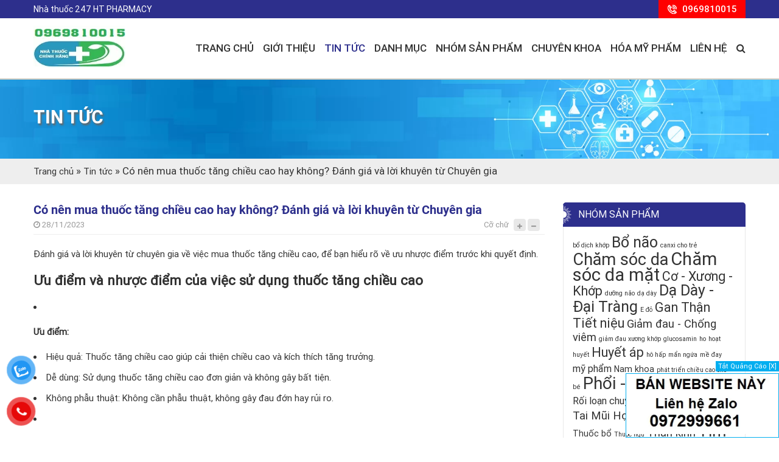

--- FILE ---
content_type: text/html; charset=UTF-8
request_url: https://nhathuoc247.com.vn/co-nen-mua-thuoc-tang-chieu-cao-hay-khong-danh-gia-va-loi-khuyen-tu-chuyen-gia/
body_size: 21925
content:
<!DOCTYPE html>
<!--[if lt IE 7 ]><html class="ie ie6 ie-lt10 ie-lt9 ie-lt8 ie-lt7 no-js" lang="vi-VN"> <![endif]-->
<!--[if IE 7 ]><html class="ie ie7 ie-lt10 ie-lt9 ie-lt8 no-js" lang="vi-VN"> <![endif]-->
<!--[if IE 8 ]><html class="ie ie8 ie-lt10 ie-lt9 no-js" lang="vi-VN"> <![endif]-->
<!--[if IE 9 ]><html class="ie ie9 ie-lt10 no-js" lang="vi-VN"> <![endif]-->
<!--[if gt IE 9]><!--><html class="no-js" lang="vi"><!--<![endif]--><html lang="vi"><head><meta name='robots' content='index, follow, max-image-preview:large, max-snippet:-1, max-video-preview:-1' /><meta charset="UTF-8" /><meta http-equiv="X-UA-Compatible" content="IE=edge"><meta name="viewport" content="width=device-width, initial-scale=1.0, maximum-scale=1.0, user-scalable=no"><meta property="fb:app_id" content="103952091945540"/><link rel="shortcut icon" href="https://nhathuoc247.com.vn/wp-content/webpc-passthru.php?src=https://nhathuoc247.com.vn/wp-content/uploads/2020/08/123.png&amp;nocache=1" /><script type="application/ld+json">{
  "@context": "https://schema.org",
  "@type": "Pharmacy",
  "name": "Nhà thuốc Online",
  "alternateName": "Bán và phân phối Thuốc, Hóa mỹ phẩm",
  "@id": "https://nhathuoc247.com.vn/",
  "logo": "https://nhathuoc247.com.vn/wp-content/webpc-passthru.php?src=https://nhathuoc247.com.vn/wp-content/uploads/2020/08/logo-HT-nho.jpg&amp;nocache=1",
  "image": "https://nhathuoc247.com.vn/wp-content/webpc-passthru.php?src=https://nhathuoc247.com.vn/wp-content/uploads/2020/08/logo-HT-nho.jpg&amp;nocache=1",
  "description": "Nhà thuốc Online - Siêu thị bán thuốc Online 247 Top đầu tại Hà Nội. Chuyên bán, phân phối thuốc thành phẩm, thuốc theo đơn, giao thuốc tại nhà.",
  "url": "https://nhathuoc247.com.vn/",
  "telephone": "0855218899",
  "priceRange": "1000VND-100000000VND",
  "address": {
    "@type": "PostalAddress",
    "streetAddress": "Tầng 1 Tòa No1 – T3, khu chung cư Ngoại Giao Đoàn, Xuân Tảo",
    "addressLocality": "Bắc Từ Liêm",
	"addressRegion": "Hà Nội",
    "postalCode": "100000",
    "addressCountry": "VN"
  },
  "openingHoursSpecification": {
    "@type": "OpeningHoursSpecification",
    "dayOfWeek": [
      "Monday",
      "Tuesday",
      "Wednesday",
      "Thursday",
      "Friday",
      "Saturday",
      "Sunday"
    ],
    "opens": "00:00",
    "closes": "23:59"
  },
  "sameAs": [
    "https://www.facebook.com/nhathuoc247.com.vn",
    "https://twitter.com/nhathuocol",
	"https://www.pinterest.com/nhathuocol/",
	"https://nhathuocol.tumblr.com/",
	"https://soundcloud.com/nhathuoconline",
	"https://www.youtube.com/channel/UCrzc17OG8qPf1w8PwgBoh6A",
    "https://sites.google.com/view/nhathuocol/",
	"https://nhathuocol.blogspot.com/",
	"https://ello.co/nhathuocol",
	"https://nhathuoconline.weebly.com/"
  ]
}</script> <title>Có nên mua thuốc tăng chiều cao hay không? Đánh giá và lời khuyên từ Chuyên gia</title><link rel="canonical" href="https://nhathuoc247.com.vn/co-nen-mua-thuoc-tang-chieu-cao-hay-khong-danh-gia-va-loi-khuyen-tu-chuyen-gia/" /><meta property="og:locale" content="vi_VN" /><meta property="og:type" content="article" /><meta property="og:title" content="Có nên mua thuốc tăng chiều cao hay không? Đánh giá và lời khuyên từ Chuyên gia" /><meta property="og:description" content="Đánh giá và lời khuyên từ chuyên gia về việc mua thuốc tăng chiều cao, để bạn hiểu rõ về ưu nhược điểm trước khi quyết định. Ưu điểm và nhược điểm của việc sử dụng thuốc tăng chiều cao Ưu điểm: Hiệu quả: Thuốc tăng chiều cao giúp cải thiện chiều cao và kích [&hellip;]" /><meta property="og:url" content="https://nhathuoc247.com.vn/co-nen-mua-thuoc-tang-chieu-cao-hay-khong-danh-gia-va-loi-khuyen-tu-chuyen-gia/" /><meta property="og:site_name" content="Nhà thuốc Online" /><meta property="article:published_time" content="2023-11-27T23:55:44+00:00" /><meta property="article:modified_time" content="2023-11-28T07:22:42+00:00" /><meta property="og:image" content="https://nhathuoc247.com.vn/wp-content/webpc-passthru.php?src=https://nhathuoc247.com.vn/wp-content/uploads/2023/11/y-kien-chuyen-gia-co-nen-mua-thuoc-tang-chieu-cao-hay-khong-danh-gia-va-loi-khuyen-1.jpg&amp;nocache=1" /><meta property="og:image:width" content="1200" /><meta property="og:image:height" content="630" /><meta property="og:image:type" content="image/jpeg" /><meta name="author" content="eweb" /><meta name="twitter:card" content="summary_large_image" /><meta name="twitter:label1" content="Được viết bởi" /><meta name="twitter:data1" content="eweb" /><meta name="twitter:label2" content="Ước tính thời gian đọc" /><meta name="twitter:data2" content="9 phút" /> <script type="application/ld+json" class="yoast-schema-graph">{"@context":"https://schema.org","@graph":[{"@type":"Article","@id":"https://nhathuoc247.com.vn/co-nen-mua-thuoc-tang-chieu-cao-hay-khong-danh-gia-va-loi-khuyen-tu-chuyen-gia/#article","isPartOf":{"@id":"https://nhathuoc247.com.vn/co-nen-mua-thuoc-tang-chieu-cao-hay-khong-danh-gia-va-loi-khuyen-tu-chuyen-gia/"},"author":{"name":"eweb","@id":"https://nhathuoc247.com.vn/#/schema/person/9c5ab5e6ea2ae4584492b6743708c6c9"},"headline":"Có nên mua thuốc tăng chiều cao hay không? Đánh giá và lời khuyên từ Chuyên gia","datePublished":"2023-11-27T23:55:44+00:00","dateModified":"2023-11-28T07:22:42+00:00","mainEntityOfPage":{"@id":"https://nhathuoc247.com.vn/co-nen-mua-thuoc-tang-chieu-cao-hay-khong-danh-gia-va-loi-khuyen-tu-chuyen-gia/"},"wordCount":1773,"commentCount":0,"image":{"@id":"https://nhathuoc247.com.vn/co-nen-mua-thuoc-tang-chieu-cao-hay-khong-danh-gia-va-loi-khuyen-tu-chuyen-gia/#primaryimage"},"thumbnailUrl":"https://nhathuoc247.com.vn/wp-content/webpc-passthru.php?src=https://nhathuoc247.com.vn/wp-content/uploads/2023/11/y-kien-chuyen-gia-co-nen-mua-thuoc-tang-chieu-cao-hay-khong-danh-gia-va-loi-khuyen-1.jpg&amp;nocache=1","articleSection":["Tin tức"],"inLanguage":"vi","potentialAction":[{"@type":"CommentAction","name":"Comment","target":["https://nhathuoc247.com.vn/co-nen-mua-thuoc-tang-chieu-cao-hay-khong-danh-gia-va-loi-khuyen-tu-chuyen-gia/#respond"]}]},{"@type":"WebPage","@id":"https://nhathuoc247.com.vn/co-nen-mua-thuoc-tang-chieu-cao-hay-khong-danh-gia-va-loi-khuyen-tu-chuyen-gia/","url":"https://nhathuoc247.com.vn/co-nen-mua-thuoc-tang-chieu-cao-hay-khong-danh-gia-va-loi-khuyen-tu-chuyen-gia/","name":"Có nên mua thuốc tăng chiều cao hay không? Đánh giá và lời khuyên từ Chuyên gia","isPartOf":{"@id":"https://nhathuoc247.com.vn/#website"},"primaryImageOfPage":{"@id":"https://nhathuoc247.com.vn/co-nen-mua-thuoc-tang-chieu-cao-hay-khong-danh-gia-va-loi-khuyen-tu-chuyen-gia/#primaryimage"},"image":{"@id":"https://nhathuoc247.com.vn/co-nen-mua-thuoc-tang-chieu-cao-hay-khong-danh-gia-va-loi-khuyen-tu-chuyen-gia/#primaryimage"},"thumbnailUrl":"https://nhathuoc247.com.vn/wp-content/webpc-passthru.php?src=https://nhathuoc247.com.vn/wp-content/uploads/2023/11/y-kien-chuyen-gia-co-nen-mua-thuoc-tang-chieu-cao-hay-khong-danh-gia-va-loi-khuyen-1.jpg&amp;nocache=1","datePublished":"2023-11-27T23:55:44+00:00","dateModified":"2023-11-28T07:22:42+00:00","author":{"@id":"https://nhathuoc247.com.vn/#/schema/person/9c5ab5e6ea2ae4584492b6743708c6c9"},"breadcrumb":{"@id":"https://nhathuoc247.com.vn/co-nen-mua-thuoc-tang-chieu-cao-hay-khong-danh-gia-va-loi-khuyen-tu-chuyen-gia/#breadcrumb"},"inLanguage":"vi","potentialAction":[{"@type":"ReadAction","target":["https://nhathuoc247.com.vn/co-nen-mua-thuoc-tang-chieu-cao-hay-khong-danh-gia-va-loi-khuyen-tu-chuyen-gia/"]}]},{"@type":"ImageObject","inLanguage":"vi","@id":"https://nhathuoc247.com.vn/co-nen-mua-thuoc-tang-chieu-cao-hay-khong-danh-gia-va-loi-khuyen-tu-chuyen-gia/#primaryimage","url":"https://nhathuoc247.com.vn/wp-content/webpc-passthru.php?src=https://nhathuoc247.com.vn/wp-content/uploads/2023/11/y-kien-chuyen-gia-co-nen-mua-thuoc-tang-chieu-cao-hay-khong-danh-gia-va-loi-khuyen-1.jpg&amp;nocache=1","contentUrl":"https://nhathuoc247.com.vn/wp-content/webpc-passthru.php?src=https://nhathuoc247.com.vn/wp-content/uploads/2023/11/y-kien-chuyen-gia-co-nen-mua-thuoc-tang-chieu-cao-hay-khong-danh-gia-va-loi-khuyen-1.jpg&amp;nocache=1","width":1200,"height":630,"caption":"y-kien-chuyen-gia-co-nen-mua-thuoc-tang-chieu-cao-hay-khong-danh-gia-va-loi-khuyen-1.jpg"},{"@type":"BreadcrumbList","@id":"https://nhathuoc247.com.vn/co-nen-mua-thuoc-tang-chieu-cao-hay-khong-danh-gia-va-loi-khuyen-tu-chuyen-gia/#breadcrumb","itemListElement":[{"@type":"ListItem","position":1,"name":"Trang chủ","item":"https://nhathuoc247.com.vn/"},{"@type":"ListItem","position":2,"name":"Tin tức","item":"https://nhathuoc247.com.vn/tin-tuc/"},{"@type":"ListItem","position":3,"name":"Có nên mua thuốc tăng chiều cao hay không? Đánh giá và lời khuyên từ Chuyên gia"}]},{"@type":"WebSite","@id":"https://nhathuoc247.com.vn/#website","url":"https://nhathuoc247.com.vn/","name":"Nhà thuốc Online","description":"","potentialAction":[{"@type":"SearchAction","target":{"@type":"EntryPoint","urlTemplate":"https://nhathuoc247.com.vn/?s={search_term_string}"},"query-input":{"@type":"PropertyValueSpecification","valueRequired":true,"valueName":"search_term_string"}}],"inLanguage":"vi"},{"@type":"Person","@id":"https://nhathuoc247.com.vn/#/schema/person/9c5ab5e6ea2ae4584492b6743708c6c9","name":"eweb","image":{"@type":"ImageObject","inLanguage":"vi","@id":"https://nhathuoc247.com.vn/#/schema/person/image/","url":"https://secure.gravatar.com/avatar/f8eebf9e4cd952e77f03d5fe080ae8938ff7c765c6b8a3bbd28f3629f931400a?s=96&d=mm&r=g","contentUrl":"https://secure.gravatar.com/avatar/f8eebf9e4cd952e77f03d5fe080ae8938ff7c765c6b8a3bbd28f3629f931400a?s=96&d=mm&r=g","caption":"eweb"},"sameAs":["http://nhathuoc247.com.vn"]}]}</script> <style id='wp-img-auto-sizes-contain-inline-css' type='text/css'>img:is([sizes=auto i],[sizes^="auto," i]){contain-intrinsic-size:3000px 1500px}</style><style id='classic-theme-styles-inline-css' type='text/css'>/*! This file is auto-generated */
.wp-block-button__link{color:#fff;background-color:#32373c;border-radius:9999px;box-shadow:none;text-decoration:none;padding:calc(.667em + 2px) calc(1.333em + 2px);font-size:1.125em}.wp-block-file__button{background:#32373c;color:#fff;text-decoration:none}</style><link data-optimized="1" rel='stylesheet' id='contact-form-7-css' href='https://nhathuoc247.com.vn/wp-content/litespeed/css/2eec881fc7e9387bdde88096c89aec0f.css?ver=aec0f' type='text/css' media='all' /><link data-optimized="1" rel='stylesheet' id='woocommerce-layout-css' href='https://nhathuoc247.com.vn/wp-content/litespeed/css/a27a38ac0b68f10d84f87daab3f93983.css?ver=93983' type='text/css' media='all' /><link data-optimized="1" rel='stylesheet' id='woocommerce-smallscreen-css' href='https://nhathuoc247.com.vn/wp-content/litespeed/css/33767e89d9a3fcea44e25b48e5cd89da.css?ver=d89da' type='text/css' media='only screen and (max-width: 768px)' /><link data-optimized="1" rel='stylesheet' id='woocommerce-general-css' href='https://nhathuoc247.com.vn/wp-content/litespeed/css/9ab83ea95834236ad80df3da9dcdeff7.css?ver=deff7' type='text/css' media='all' /><style id='woocommerce-inline-inline-css' type='text/css'>.woocommerce form .form-row .required{visibility:visible}</style><link data-optimized="1" rel='stylesheet' id='pzf-style-css' href='https://nhathuoc247.com.vn/wp-content/litespeed/css/0b22c476c63eef66cf70e8a9211d4980.css?ver=d4980' type='text/css' media='all' /><link data-optimized="1" rel='stylesheet' id='style-css' href='https://nhathuoc247.com.vn/wp-content/litespeed/css/dccdf0e8d7972ad16e30a2510c78b9ee.css?ver=8b9ee' type='text/css' media='all' /><link data-optimized="1" rel='stylesheet' id='responsive-css' href='https://nhathuoc247.com.vn/wp-content/litespeed/css/60162600d77f97168fdf17fc6d62386c.css?ver=2386c' type='text/css' media='all' /> <script src="https://nhathuoc247.com.vn/wp-includes/js/jquery/jquery.min.js" id="jquery-core-js"></script> <script data-optimized="1" src="https://nhathuoc247.com.vn/wp-content/litespeed/js/ea51bd2b97193a4da247fb06d9dbf978.js?ver=bf978" id="wc-jquery-blockui-js" defer data-wp-strategy="defer"></script> <script data-optimized="1" src="https://nhathuoc247.com.vn/wp-content/litespeed/js/3e39a346a5ab3b42371745d5ab99bbba.js?ver=9bbba" id="wc-js-cookie-js" defer data-wp-strategy="defer"></script> <script id="woocommerce-js-extra" src="[data-uri]" defer></script> <script data-optimized="1" data-no-minify="1" src="https://nhathuoc247.com.vn/wp-content/litespeed/js/128a8c0d1e6d48793e77c882c5b0fe44.js?ver=0fe44" defer="defer" type="text/javascript"></script> <meta name="google-site-verification" content="oGA8AiZpMC0ZywW_tmBUFe5P9PJZ4lrtp_VJARDN9dM" />
<!--[if lt IE 9]> <script src="https://nhathuoc247.com.vn/wp-content/themes/ew_theme/framework/core/js/html5.js" type="text/javascript"></script> <script src="https://nhathuoc247.com.vn/wp-content/themes/ew_theme/framework/core/js/css3-mediaqueries.js" type="text/javascript"></script> <![endif]-->
<noscript><style>.woocommerce-product-gallery{ opacity: 1 !important; }</style></noscript><meta name="p:domain_verify" content="d4a7b3245a181b8a6cb99d3ceec971fc"/><link data-optimized="1" rel='stylesheet' id='wc-blocks-style-css' href='https://nhathuoc247.com.vn/wp-content/litespeed/css/465caf963f04939bcd51e06a50052738.css?ver=52738' type='text/css' media='all' /><style id='global-styles-inline-css' type='text/css'>:root{--wp--preset--aspect-ratio--square:1;--wp--preset--aspect-ratio--4-3:4/3;--wp--preset--aspect-ratio--3-4:3/4;--wp--preset--aspect-ratio--3-2:3/2;--wp--preset--aspect-ratio--2-3:2/3;--wp--preset--aspect-ratio--16-9:16/9;--wp--preset--aspect-ratio--9-16:9/16;--wp--preset--color--black:#000000;--wp--preset--color--cyan-bluish-gray:#abb8c3;--wp--preset--color--white:#ffffff;--wp--preset--color--pale-pink:#f78da7;--wp--preset--color--vivid-red:#cf2e2e;--wp--preset--color--luminous-vivid-orange:#ff6900;--wp--preset--color--luminous-vivid-amber:#fcb900;--wp--preset--color--light-green-cyan:#7bdcb5;--wp--preset--color--vivid-green-cyan:#00d084;--wp--preset--color--pale-cyan-blue:#8ed1fc;--wp--preset--color--vivid-cyan-blue:#0693e3;--wp--preset--color--vivid-purple:#9b51e0;--wp--preset--gradient--vivid-cyan-blue-to-vivid-purple:linear-gradient(135deg,rgb(6,147,227) 0%,rgb(155,81,224) 100%);--wp--preset--gradient--light-green-cyan-to-vivid-green-cyan:linear-gradient(135deg,rgb(122,220,180) 0%,rgb(0,208,130) 100%);--wp--preset--gradient--luminous-vivid-amber-to-luminous-vivid-orange:linear-gradient(135deg,rgb(252,185,0) 0%,rgb(255,105,0) 100%);--wp--preset--gradient--luminous-vivid-orange-to-vivid-red:linear-gradient(135deg,rgb(255,105,0) 0%,rgb(207,46,46) 100%);--wp--preset--gradient--very-light-gray-to-cyan-bluish-gray:linear-gradient(135deg,rgb(238,238,238) 0%,rgb(169,184,195) 100%);--wp--preset--gradient--cool-to-warm-spectrum:linear-gradient(135deg,rgb(74,234,220) 0%,rgb(151,120,209) 20%,rgb(207,42,186) 40%,rgb(238,44,130) 60%,rgb(251,105,98) 80%,rgb(254,248,76) 100%);--wp--preset--gradient--blush-light-purple:linear-gradient(135deg,rgb(255,206,236) 0%,rgb(152,150,240) 100%);--wp--preset--gradient--blush-bordeaux:linear-gradient(135deg,rgb(254,205,165) 0%,rgb(254,45,45) 50%,rgb(107,0,62) 100%);--wp--preset--gradient--luminous-dusk:linear-gradient(135deg,rgb(255,203,112) 0%,rgb(199,81,192) 50%,rgb(65,88,208) 100%);--wp--preset--gradient--pale-ocean:linear-gradient(135deg,rgb(255,245,203) 0%,rgb(182,227,212) 50%,rgb(51,167,181) 100%);--wp--preset--gradient--electric-grass:linear-gradient(135deg,rgb(202,248,128) 0%,rgb(113,206,126) 100%);--wp--preset--gradient--midnight:linear-gradient(135deg,rgb(2,3,129) 0%,rgb(40,116,252) 100%);--wp--preset--font-size--small:13px;--wp--preset--font-size--medium:20px;--wp--preset--font-size--large:36px;--wp--preset--font-size--x-large:42px;--wp--preset--spacing--20:0.44rem;--wp--preset--spacing--30:0.67rem;--wp--preset--spacing--40:1rem;--wp--preset--spacing--50:1.5rem;--wp--preset--spacing--60:2.25rem;--wp--preset--spacing--70:3.38rem;--wp--preset--spacing--80:5.06rem;--wp--preset--shadow--natural:6px 6px 9px rgba(0, 0, 0, 0.2);--wp--preset--shadow--deep:12px 12px 50px rgba(0, 0, 0, 0.4);--wp--preset--shadow--sharp:6px 6px 0px rgba(0, 0, 0, 0.2);--wp--preset--shadow--outlined:6px 6px 0px -3px rgb(255, 255, 255), 6px 6px rgb(0, 0, 0);--wp--preset--shadow--crisp:6px 6px 0px rgb(0, 0, 0)}:where(.is-layout-flex){gap:.5em}:where(.is-layout-grid){gap:.5em}body .is-layout-flex{display:flex}.is-layout-flex{flex-wrap:wrap;align-items:center}.is-layout-flex>:is(*,div){margin:0}body .is-layout-grid{display:grid}.is-layout-grid>:is(*,div){margin:0}:where(.wp-block-columns.is-layout-flex){gap:2em}:where(.wp-block-columns.is-layout-grid){gap:2em}:where(.wp-block-post-template.is-layout-flex){gap:1.25em}:where(.wp-block-post-template.is-layout-grid){gap:1.25em}.has-black-color{color:var(--wp--preset--color--black)!important}.has-cyan-bluish-gray-color{color:var(--wp--preset--color--cyan-bluish-gray)!important}.has-white-color{color:var(--wp--preset--color--white)!important}.has-pale-pink-color{color:var(--wp--preset--color--pale-pink)!important}.has-vivid-red-color{color:var(--wp--preset--color--vivid-red)!important}.has-luminous-vivid-orange-color{color:var(--wp--preset--color--luminous-vivid-orange)!important}.has-luminous-vivid-amber-color{color:var(--wp--preset--color--luminous-vivid-amber)!important}.has-light-green-cyan-color{color:var(--wp--preset--color--light-green-cyan)!important}.has-vivid-green-cyan-color{color:var(--wp--preset--color--vivid-green-cyan)!important}.has-pale-cyan-blue-color{color:var(--wp--preset--color--pale-cyan-blue)!important}.has-vivid-cyan-blue-color{color:var(--wp--preset--color--vivid-cyan-blue)!important}.has-vivid-purple-color{color:var(--wp--preset--color--vivid-purple)!important}.has-black-background-color{background-color:var(--wp--preset--color--black)!important}.has-cyan-bluish-gray-background-color{background-color:var(--wp--preset--color--cyan-bluish-gray)!important}.has-white-background-color{background-color:var(--wp--preset--color--white)!important}.has-pale-pink-background-color{background-color:var(--wp--preset--color--pale-pink)!important}.has-vivid-red-background-color{background-color:var(--wp--preset--color--vivid-red)!important}.has-luminous-vivid-orange-background-color{background-color:var(--wp--preset--color--luminous-vivid-orange)!important}.has-luminous-vivid-amber-background-color{background-color:var(--wp--preset--color--luminous-vivid-amber)!important}.has-light-green-cyan-background-color{background-color:var(--wp--preset--color--light-green-cyan)!important}.has-vivid-green-cyan-background-color{background-color:var(--wp--preset--color--vivid-green-cyan)!important}.has-pale-cyan-blue-background-color{background-color:var(--wp--preset--color--pale-cyan-blue)!important}.has-vivid-cyan-blue-background-color{background-color:var(--wp--preset--color--vivid-cyan-blue)!important}.has-vivid-purple-background-color{background-color:var(--wp--preset--color--vivid-purple)!important}.has-black-border-color{border-color:var(--wp--preset--color--black)!important}.has-cyan-bluish-gray-border-color{border-color:var(--wp--preset--color--cyan-bluish-gray)!important}.has-white-border-color{border-color:var(--wp--preset--color--white)!important}.has-pale-pink-border-color{border-color:var(--wp--preset--color--pale-pink)!important}.has-vivid-red-border-color{border-color:var(--wp--preset--color--vivid-red)!important}.has-luminous-vivid-orange-border-color{border-color:var(--wp--preset--color--luminous-vivid-orange)!important}.has-luminous-vivid-amber-border-color{border-color:var(--wp--preset--color--luminous-vivid-amber)!important}.has-light-green-cyan-border-color{border-color:var(--wp--preset--color--light-green-cyan)!important}.has-vivid-green-cyan-border-color{border-color:var(--wp--preset--color--vivid-green-cyan)!important}.has-pale-cyan-blue-border-color{border-color:var(--wp--preset--color--pale-cyan-blue)!important}.has-vivid-cyan-blue-border-color{border-color:var(--wp--preset--color--vivid-cyan-blue)!important}.has-vivid-purple-border-color{border-color:var(--wp--preset--color--vivid-purple)!important}.has-vivid-cyan-blue-to-vivid-purple-gradient-background{background:var(--wp--preset--gradient--vivid-cyan-blue-to-vivid-purple)!important}.has-light-green-cyan-to-vivid-green-cyan-gradient-background{background:var(--wp--preset--gradient--light-green-cyan-to-vivid-green-cyan)!important}.has-luminous-vivid-amber-to-luminous-vivid-orange-gradient-background{background:var(--wp--preset--gradient--luminous-vivid-amber-to-luminous-vivid-orange)!important}.has-luminous-vivid-orange-to-vivid-red-gradient-background{background:var(--wp--preset--gradient--luminous-vivid-orange-to-vivid-red)!important}.has-very-light-gray-to-cyan-bluish-gray-gradient-background{background:var(--wp--preset--gradient--very-light-gray-to-cyan-bluish-gray)!important}.has-cool-to-warm-spectrum-gradient-background{background:var(--wp--preset--gradient--cool-to-warm-spectrum)!important}.has-blush-light-purple-gradient-background{background:var(--wp--preset--gradient--blush-light-purple)!important}.has-blush-bordeaux-gradient-background{background:var(--wp--preset--gradient--blush-bordeaux)!important}.has-luminous-dusk-gradient-background{background:var(--wp--preset--gradient--luminous-dusk)!important}.has-pale-ocean-gradient-background{background:var(--wp--preset--gradient--pale-ocean)!important}.has-electric-grass-gradient-background{background:var(--wp--preset--gradient--electric-grass)!important}.has-midnight-gradient-background{background:var(--wp--preset--gradient--midnight)!important}.has-small-font-size{font-size:var(--wp--preset--font-size--small)!important}.has-medium-font-size{font-size:var(--wp--preset--font-size--medium)!important}.has-large-font-size{font-size:var(--wp--preset--font-size--large)!important}.has-x-large-font-size{font-size:var(--wp--preset--font-size--x-large)!important}</style></head><body class="wp-singular post-template-default single single-post postid-6831 single-format-standard wp-embed-responsive wp-theme-ew_theme main theme-ew_theme woocommerce-no-js chrome"><div class="headerFix"><div class="topBox"><div class="container"><div class="text">Nhà thuốc 247 HT PHARMACY</div><div class="topRight">
<a href="0969810015" class="hotline" title=0969810015><span>0969810015</span></a></div></div></div><div class="headerBox"><div class="container"><div class="logo">
<a id="" href="https://nhathuoc247.com.vn" title="Nhà thuốc Online" class="" rel="home" itemprop="url">
<img width="151" height="100" src="https://nhathuoc247.com.vn/wp-content/webpc-passthru.php?src=https://nhathuoc247.com.vn/wp-content/uploads/2020/08/logo-nha-thuoc-tay-1.jpg&amp;nocache=1" class="attachment-full size-full" alt="Nhà thuốc Online" decoding="async" />	        </a></div><div class="headerRight"><div class="menuBox"><ul id="menu-menu-chinh" class="menuMain"><li class="liSearch"></li><li id="menu-item-19" class="menu-item menu-item-type-post_type menu-item-object-page menu-item-home menu-item-19"><a href="https://nhathuoc247.com.vn/">Trang chủ</a></li><li id="menu-item-20" class="menu-item menu-item-type-post_type menu-item-object-page menu-item-20"><a href="https://nhathuoc247.com.vn/gioi-thieu/">Giới thiệu</a></li><li id="menu-item-24" class="menu-item menu-item-type-taxonomy menu-item-object-category current-post-ancestor current-menu-parent current-post-parent menu-item-has-children menu-item-24"><a href="https://nhathuoc247.com.vn/tin-tuc/">Tin tức</a><span class="openSub"></span><ul class="sub-menu"><li id="menu-item-207" class="menu-item menu-item-type-taxonomy menu-item-object-danh-muc-kien-thuc menu-item-207"><a href="https://nhathuoc247.com.vn/danh-muc-kien-thuc/benh-noi-tiet/">Bệnh nội tiết</a></li><li id="menu-item-208" class="menu-item menu-item-type-taxonomy menu-item-object-danh-muc-kien-thuc menu-item-208"><a href="https://nhathuoc247.com.vn/danh-muc-kien-thuc/benh-rang-ham-mat/">Bệnh răng hàm mặt</a></li><li id="menu-item-209" class="menu-item menu-item-type-taxonomy menu-item-object-danh-muc-kien-thuc menu-item-209"><a href="https://nhathuoc247.com.vn/danh-muc-kien-thuc/benh-tim-mach/">Bệnh tim mạch</a></li><li id="menu-item-210" class="menu-item menu-item-type-taxonomy menu-item-object-danh-muc-kien-thuc menu-item-210"><a href="https://nhathuoc247.com.vn/danh-muc-kien-thuc/benh-ung-buou/">Bệnh ung bướu</a></li><li id="menu-item-206" class="menu-item menu-item-type-taxonomy menu-item-object-danh-muc-kien-thuc menu-item-206"><a href="https://nhathuoc247.com.vn/danh-muc-kien-thuc/benh-hoc-khac/">Bệnh học khác</a></li></ul></li><li id="menu-item-21" class="menu-item menu-item-type-post_type menu-item-object-page menu-item-has-children menu-item-21"><a href="https://nhathuoc247.com.vn/san-pham/">Danh mục</a><span class="openSub"></span><ul class="sub-menu"><li id="menu-item-28" class="menu-item menu-item-type-taxonomy menu-item-object-product_cat menu-item-28"><a href="https://nhathuoc247.com.vn/thuoc/">Thuốc</a></li><li id="menu-item-27" class="menu-item menu-item-type-taxonomy menu-item-object-product_cat menu-item-27"><a href="https://nhathuoc247.com.vn/thuc-pham-bao-ve-suc-khoe/">Thực phẩm bảo vệ sức khỏe</a></li><li id="menu-item-26" class="menu-item menu-item-type-taxonomy menu-item-object-product_cat menu-item-26"><a href="https://nhathuoc247.com.vn/hoa-my-pham/">Hóa mỹ phẩm</a></li><li id="menu-item-25" class="menu-item menu-item-type-taxonomy menu-item-object-product_cat menu-item-25"><a href="https://nhathuoc247.com.vn/dung-cu-y-te/">Dụng cụ y tế</a></li></ul></li><li id="menu-item-400" class="menu-item menu-item-type-custom menu-item-object-custom menu-item-has-children menu-item-400"><a href="#">Nhóm sản phẩm</a><span class="openSub"></span><ul class="sub-menu"><li id="menu-item-401" class="menu-item menu-item-type-custom menu-item-object-custom menu-item-401"><a href="https://nhathuoc247.com.vn/nhom-sp/bo-nao/">Bổ não</a></li><li id="menu-item-407" class="menu-item menu-item-type-custom menu-item-object-custom menu-item-407"><a href="https://nhathuoc247.com.vn/nhom-sp/tai-mui-hong-mat/">Tai Mũi Họng Mắt</a></li><li id="menu-item-406" class="menu-item menu-item-type-custom menu-item-object-custom menu-item-406"><a href="https://nhathuoc247.com.vn/nhom-sp/rang-ham-mat/">Răng Hàm Mặt</a></li><li id="menu-item-402" class="menu-item menu-item-type-custom menu-item-object-custom menu-item-402"><a href="https://nhathuoc247.com.vn/nhom-sp/da-day-dai-trang">Dạ Dày &#8211; Đại Tràng</a></li><li id="menu-item-405" class="menu-item menu-item-type-custom menu-item-object-custom menu-item-405"><a href="https://nhathuoc247.com.vn/nhom-sp/huyet-ap/">Huyết áp</a></li><li id="menu-item-403" class="menu-item menu-item-type-custom menu-item-object-custom menu-item-403"><a href="https://nhathuoc247.com.vn/nhom-sp/gan-than-tiet-nieu/">Gan &#8211; Thận &#8211; Tiết Niệu</a></li><li id="menu-item-412" class="menu-item menu-item-type-custom menu-item-object-custom menu-item-412"><a href="https://nhathuoc247.com.vn/nhom-sp/co-xuong-khop/">Cơ &#8211; Xương &#8211; Khớp</a></li><li id="menu-item-411" class="menu-item menu-item-type-custom menu-item-object-custom menu-item-411"><a href="https://nhathuoc247.com.vn/nhom-sp/vitamin-khoang-chat/">Vitamin – Khoáng chất</a></li><li id="menu-item-404" class="menu-item menu-item-type-custom menu-item-object-custom menu-item-404"><a href="https://nhathuoc247.com.vn/nhom-sp/giam-dau-chong-viem">Giảm đau &#8211; Chống viêm</a></li><li id="menu-item-415" class="menu-item menu-item-type-custom menu-item-object-custom menu-item-415"><a href="https://nhathuoc247.com.vn/nhom-sp/phoi-ho-hap/">Phổi &#8211; Hô hấp</a></li><li id="menu-item-545" class="menu-item menu-item-type-custom menu-item-object-custom menu-item-545"><a href="https://nhathuoc247.com.vn/nhom-sp/giam-can/">Giảm cân</a></li><li id="menu-item-657" class="menu-item menu-item-type-custom menu-item-object-custom menu-item-657"><a href="https://nhathuoc247.com.vn/nhom-sp/thuoc-bo/">Thuốc bổ</a></li></ul></li><li id="menu-item-663" class="menu-item menu-item-type-custom menu-item-object-custom menu-item-has-children menu-item-663"><a href="#">Chuyên khoa</a><span class="openSub"></span><ul class="sub-menu"><li id="menu-item-408" class="menu-item menu-item-type-custom menu-item-object-custom menu-item-408"><a href="https://nhathuoc247.com.vn/nhom-sp/than-kinh/">Thần kinh</a></li><li id="menu-item-409" class="menu-item menu-item-type-custom menu-item-object-custom menu-item-409"><a href="https://nhathuoc247.com.vn/nhom-sp/tieu-hoa/">Tiêu hóa</a></li><li id="menu-item-410" class="menu-item menu-item-type-custom menu-item-object-custom menu-item-410"><a href="https://nhathuoc247.com.vn/nhom-sp/tim-mach/">Tim mạch</a></li><li id="menu-item-658" class="menu-item menu-item-type-custom menu-item-object-custom menu-item-658"><a href="https://nhathuoc247.com.vn/nhom-sp/phu-khoa/">Phụ khoa</a></li><li id="menu-item-660" class="menu-item menu-item-type-custom menu-item-object-custom menu-item-660"><a href="https://nhathuoc247.com.vn/nhom-sp/nam-khoa/">Nam khoa</a></li><li id="menu-item-661" class="menu-item menu-item-type-custom menu-item-object-custom menu-item-661"><a href="https://nhathuoc247.com.vn/nhom-sp/sinh-ly/">Sinh lý</a></li></ul></li><li id="menu-item-416" class="menu-item menu-item-type-custom menu-item-object-custom menu-item-has-children menu-item-416"><a href="https://nhathuoc247.com.vn/hoa-my-pham/">Hóa Mỹ Phẩm</a><span class="openSub"></span><ul class="sub-menu"><li id="menu-item-540" class="menu-item menu-item-type-custom menu-item-object-custom menu-item-540"><a href="https://nhathuoc247.com.vn/nhom-sp/tri-mun-tham-mun/">Trị mụn &#8211; Trị Thâm</a></li><li id="menu-item-541" class="menu-item menu-item-type-custom menu-item-object-custom menu-item-541"><a href="https://nhathuoc247.com.vn/nhom-sp/tri-nam-tan-nhang/">Trị nám &#8211; Tàn nhang</a></li><li id="menu-item-543" class="menu-item menu-item-type-custom menu-item-object-custom menu-item-543"><a href="https://nhathuoc247.com.vn/nhom-sp/tri-seo/">Trị Sẹo</a></li><li id="menu-item-542" class="menu-item menu-item-type-custom menu-item-object-custom menu-item-542"><a href="https://nhathuoc247.com.vn/nhom-sp/cham-soc-da-mat/">Chăm sóc da mặt</a></li><li id="menu-item-417" class="menu-item menu-item-type-custom menu-item-object-custom menu-item-417"><a href="https://nhathuoc247.com.vn/nhom-sp/cham-soc-da/">Chăm sóc da</a></li><li id="menu-item-544" class="menu-item menu-item-type-custom menu-item-object-custom menu-item-544"><a href="https://nhathuoc247.com.vn/nhom-sp/dung-dich-ve-sinh/">Dung dịch vệ sinh</a></li></ul></li><li id="menu-item-32" class="menu-item menu-item-type-post_type menu-item-object-page menu-item-32"><a href="https://nhathuoc247.com.vn/lien-he/">Liên hệ</a></li></ul></div><div class="searchBox">
<a class="searchIcon" href="javascipt:void(0);"><i class="fa fa-search" aria-hidden="true"></i></a><div class="box"><form method="get" id="searchform" action="https://nhathuoc247.com.vn">
<input class='text-search' type='text' name='s' id='s' placeholder='Nhập từ khóa...' >
<button type="submit" id='buttom-search' class='buttom-search'><i class="fa fa-search" aria-hidden="true"></i></button></form></div></div></div><div class="menuResBtn">
<span class="openMenuRes"></span></div></div></div></div><div class="bannerBox"><div class="khungAnh">
<a class="khungAnhCrop" href="javascript:void(0);">
<img width="1901" height="400" src="https://nhathuoc247.com.vn/wp-content/webpc-passthru.php?src=https://nhathuoc247.com.vn/wp-content/uploads/2020/08/Banner_We_636898020921581128.png&amp;nocache=1" class="pc" alt="Có nên mua thuốc tăng chiều cao hay không? Đánh giá và lời khuyên từ Chuyên gia" decoding="async" fetchpriority="high" srcset="https://nhathuoc247.com.vn/wp-content/webpc-passthru.php?src=https://nhathuoc247.com.vn/wp-content/uploads/2020/08/Banner_We_636898020921581128.png&amp;nocache=1 1901w, https://nhathuoc247.com.vn/wp-content/webpc-passthru.php?src=https://nhathuoc247.com.vn/wp-content/uploads/2020/08/Banner_We_636898020921581128-400x84.png&amp;nocache=1 400w" sizes="(max-width: 1901px) 100vw, 1901px" /><img width="1901" height="400" src="https://nhathuoc247.com.vn/wp-content/webpc-passthru.php?src=https://nhathuoc247.com.vn/wp-content/uploads/2020/08/Banner_We_636898020921581128.png&amp;nocache=1" class="mb" alt="Có nên mua thuốc tăng chiều cao hay không? Đánh giá và lời khuyên từ Chuyên gia" decoding="async" srcset="https://nhathuoc247.com.vn/wp-content/webpc-passthru.php?src=https://nhathuoc247.com.vn/wp-content/uploads/2020/08/Banner_We_636898020921581128.png&amp;nocache=1 1901w, https://nhathuoc247.com.vn/wp-content/webpc-passthru.php?src=https://nhathuoc247.com.vn/wp-content/uploads/2020/08/Banner_We_636898020921581128-400x84.png&amp;nocache=1 400w" sizes="(max-width: 1901px) 100vw, 1901px" />                </a><div class="text"><div class="container"><div class="text1">
Tin tức</div></div></div></div></div><div class="breadCrumbBox"><div class="container"><span><span><a href="https://nhathuoc247.com.vn/">Trang chủ</a></span> » <span><a href="https://nhathuoc247.com.vn/tin-tuc/">Tin tức</a></span> » <span class="breadcrumb_last" aria-current="page">Có nên mua thuốc tăng chiều cao hay không? Đánh giá và lời khuyên từ Chuyên gia</span></span></div></div><div class="masterPage"><style type="text/css">.masterPage{padding:30px 0}</style><div class="container"><div class="masterMain"><div class="detailPage"><h1 class="pageTitle1">Có nên mua thuốc tăng chiều cao hay không? Đánh giá và lời khuyên từ Chuyên gia</h1><div class="thongKe"><div class="left">
<span class="thongKeNgay time">
<span class="entry-date"><i class="fa fa-clock-o" aria-hidden="true"></i> 28/11/2023</span>                            </span></div><div class="right"><div class="coChu">
<a class="NormalSize" href="javascript:ResetTextSize()">Cỡ chữ</a>
<a class="LargeSize" href="javascript:IncreaseTextSize()"><i class="fa fa-plus" aria-hidden="true"></i></a>
<a class="SmallSize" href="javascript:DecreaseTextSize()"><i class="fa fa-minus" aria-hidden="true"></i></a></div><div class="fbPlugin"><div class="fb-like" data-href="Có nên mua thuốc tăng chiều cao hay không? Đánh giá và lời khuyên từ Chuyên gia" data-width="" data-layout="button" data-action="like" data-size="small" data-share="false"></div><div class="fb-share-button" data-href="Có nên mua thuốc tăng chiều cao hay không? Đánh giá và lời khuyên từ Chuyên gia" data-layout="button_count" data-size="small"><a target="_blank" href="https://www.facebook.com/sharer/sharer.php?u=Có nên mua thuốc tăng chiều cao hay không? Đánh giá và lời khuyên từ Chuyên gia&amp;src=sdkpreparse" class="fb-xfbml-parse-ignore">Chia sẻ</a></div><style type="text/css">.fb_iframe_widget{display:inline-block;position:relative}</style></div></div></div> <script src="[data-uri]" defer></script> <div class="entry-content noidung TextSize post-6831 post type-post status-publish format-standard has-post-thumbnail hentry category-tin-tuc"><p>Đánh giá và lời khuyên từ chuyên gia về việc mua thuốc tăng chiều cao, để bạn hiểu rõ về ưu nhược điểm trước khi quyết định.</p><h2>Ưu điểm và nhược điểm của việc sử dụng thuốc tăng chiều cao</h2><ul><li><h4>Ưu điểm:</h4><ul><li>Hiệu quả: Thuốc tăng chiều cao giúp cải thiện chiều cao và kích thích tăng trưởng.</li><li>Dễ dùng: Sử dụng thuốc tăng chiều cao đơn giản và không gây bất tiện.</li><li>Không phẫu thuật: Không cần phẫu thuật, không gây đau đớn hay rủi ro.</li></ul></li><li><h4>Nhược điểm:</h4><ul><li>Hiệu quả không đảm bảo: Kết quả thuốc tăng chiều cao không phụ thuộc vào từng người.</li><li>Tiềm ẩn rủi ro: Sử dụng không đúng cách có thể gây tác dụng phụ.</li><li>Chi phí: Sử dụng thuốc tăng chiều cao tốn kém.</li></ul></li></ul><h2>Ý kiến chuyên gia về hiệu quả và an toàn của thuốc tăng chiều cao</h2><p>Theo các chuyên gia, hiệu quả và an toàn của thuốc tăng chiều cao vẫn còn tranh cãi. Một số chuyên gia cho rằng thuốc có hiệu quả cải thiện chiều cao, trong khi người khác lại không đạt được kết quả mong đợi và có tác dụng phụ không mong muốn.</p><p>Hiệu quả của thuốc tăng chiều cao phụ thuộc vào nhiều yếu tố, bao gồm cơ địa, di truyền, tuổi và thời gian sử dụng. Mặc dù thuốc có thể tăng tạo xương và kích thích tăng trưởng ở một số người, nhưng chưa có nhiều nghiên cứu khoa học chứng minh hiệu quả và an toàn của thuốc.</p><h2>Cách lựa chọn và sử dụng thuốc tăng chiều cao hiệu quả và an toàn theo lời khuyên của chuyên gia</h2><ul><li>Tìm hiểu và tư vấn chuyên môn.</li><li>Chọn sản phẩm chất lượng từ nhà sản xuất uy tín.</li><li>Tuân thủ hướng dẫn sử dụng của nhà sản xuất.</li><li>Sỡ hữu lối sống lành mạnh.</li><li>Kiên nhẫn và thực tế.</li></ul><p>Việc sử dụng thuốc tăng chiều cao cần được thảo luận cẩn thận và tư vấn từ chuyên gia để đạt kết quả tốt nhất và đảm bảo sức khỏe tổng thể của bạn.</p><h2>Có nên mua thuốc tăng chiều cao hay không?</h2><p>Đây là một câu hỏi phổ biến đối với nhiều người. Dưới đây là một số thông tin liên quan đến vấn đề này:</p><h3>Thuốc tăng chiều cao</h3><p>Có nhiều loại thuốc tuyên truyền là có khả năng tăng chiều cao nhưng hiệu quả của chúng chưa được chứng minh bởi các nghiên cứu y tế đáng tin cậy. Một số thuốc tuyên truyền làm việc bằng cách kích thích tổng hợp hormon tăng trưởng, nhưng cơ chế hoạt động và tác dụng phụ của chúng chưa được tìm hiểu đầy đủ.</p><h3>Yếu tố di truyền</h3><p>Chiều cao được ảnh hưởng bởi nhiều yếu tố, trong đó yếu tố di truyền đóng vai trò quan trọng. Nếu cha mẹ, anh chị em cao hơn thì khả năng con cái cao hơn cũng cao, và ngược lại. Điều này có nghĩa là thuốc tăng chiều cao có thể không mang lại kết quả tương tự đối với mọi người.</p><h3>Tuổi dậy thì</h3><p>Tuổi dậy thì là giai đoạn quan trọng trong quá trình phát triển chiều cao. Thường thì chiều cao của cơ thể người sẽ ngừng phát triển sau khi qua giai đoạn này (khoảng 18-20 tuổi ở nam và 16-18 tuổi ở nữ). Vì vậy, việc sử dụng thuốc tăng chiều vào giai đoạn này có thể không mang lại kết quả như mong đợi.</p><h3>Exercise và chế độ ăn uống</h3><p>Để phát triển chiều cao tối đa, việc rèn luyện thể thao thường xuyên và ăn uống đủ chất dinh dưỡng là cốt lõi. Rèn luyện thể dục và thực hiện các bài tập kéo dãn cơ xương có thể giúp nâng cao chiều cao hiệu quả.</p><h3>Tham khảo ý kiến chuyên gia</h3><p>Điều quan trọng là tìm hiểu kỹ về các loại thuốc, cách hoạt động và tác dụng phụ có thể có trước khi quyết định sử dụng. Nếu bạn còn thắc mắc, nên tham khảo ý kiến của các bác sĩ chuyên khoa, bác sĩ chăm sóc sức khỏe hoặc nhà dinh dưỡng để có thông tin chính xác và đáng tin cậy.</p><p>Tóm lại, việc sử dụng thuốc tăng chiều cao là một quyết định cá nhân và có thể không mang lại kết quả như mong đợi. Việc tuân thủ lối sống lành mạnh, rèn luyện thể thao và chăm sóc sức khỏe là yếu tố quan trọng nhất để phát triển chiều cao tối đa.</p><p class="wrap-image"><img decoding="async" src="https://nhathuoc247.com.vn/wp-content/webpc-passthru.php?src=https://nhathuoc247.com.vn/wp-content/uploads/2023/11/y-kien-chuyen-gia-co-nen-mua-thuoc-tang-chieu-cao-hay-khong-danh-gia-va-loi-khuyen-1.jpg&amp;nocache=1" alt="Ý kiến chuyên gia: Có nên mua thuốc tăng chiều cao hay không? Đánh giá và lời khuyên 2" /></p><h3>Kết luận về việc mua thuốc tăng chiều cao</h3><p>Dù có khá nhiều ý kiến trái chiều về việc mua thuốc tăng chiều cao, các chuyên gia vẫn khuyên người tiêu dùng nên cân nhắc kỹ trước khi quyết định dùng thuốc này.</p><p>Một số sản phẩm thuốc tăng chiều cao trên thị trường có thể chứa các thành phần không rõ nguồn gốc, không được kiểm định hoặc không đủ bằng chứng khoa học về hiệu quả và an toàn. Những loại thuốc này có thể gây ra nhiều tác dụng phụ không mong muốn cho sức khỏe, như rối loạn nội tiết tố, gây tổn hại cho hệ thần kinh hay tăng nguy cơ bị ung thư.</p><p>Ngoài ra, cần phải nhìn nhận rõ ràng về yếu tố di truyền cũng như cơ địa cá nhân của mỗi người. Chiều cao của một người phụ thuộc vào nhiều yếu tố, bao gồm cả di truyền và môi trường. Qua đánh giá y tế tổng quát, các chuyên gia cho rằng sự phát triển chiều cao thiếu thể dục, dinh dưỡng không cân đối, không nghỉ ngơi đủ hoặc căng thẳng tâm lý có thể được cải thiện thông qua thay đổi lối sống y tế.</p><p>Với những yếu tố trên, chúng tôi khuyến nghị rằng trước khi dùng thuốc tăng chiều cao, người tiêu dùng nên tham khảo ý kiến của các chuyên gia y tế và chuyên gia dinh dưỡng để có được lời khuyên cụ thể và phù hợp với trường hợp cá nhân. Ngoài ra, nên tập trung vào việc duy trì một lối sống lành mạnh, bao gồm đủ giấc ngủ, ăn uống cân đối và tập thể dục thường xuyên.</p><p>Dù có thuốc tăng chiều cao có thể đem lại kết quả tạm thời, nhưng nó không thể làm thay đổi di truyền hay phá vỡ giới hạn giống như các quảng cáo chỉnh sửa chiều cao có thể đưa ra. Do đó, việc sử dụng thuốc tăng chiều cao nên được xem xét kỹ lưỡng và không được coi là giải pháp duy nhất để tăng chiều cao.</p></div><div class="commonCuoiChiTietTin"><div class="left">
<a class="prevDBT" href="javascript:history.go(-1)"><i class="fa fa-chevron-left" aria-hidden="true"></i> Về trang trước</a>
<a href="javascript:void(0)" class="email addthis_button_email" target="_blank" title="Email"><i class="fa fa-envelope" aria-hidden="true"></i> Gửi email</a>
<a href="javascript:window.print()" class="print"><i class="fa fa-print" aria-hidden="true"></i> In trang</a></div><div class="right"><div class="fbPlugin"><div class="fb-like" data-href="Có nên mua thuốc tăng chiều cao hay không? Đánh giá và lời khuyên từ Chuyên gia" data-width="" data-layout="button" data-action="like" data-size="small" data-share="false"></div><div class="fb-share-button" data-href="Có nên mua thuốc tăng chiều cao hay không? Đánh giá và lời khuyên từ Chuyên gia" data-layout="button_count" data-size="small"><a target="_blank" href="https://www.facebook.com/sharer/sharer.php?u=Có nên mua thuốc tăng chiều cao hay không? Đánh giá và lời khuyên từ Chuyên gia&amp;src=sdkpreparse" class="fb-xfbml-parse-ignore">Chia sẻ</a></div><style type="text/css">.fb_iframe_widget{display:inline-block;position:relative}</style></div></div></div><div class="box-comment"><div class="fb-comments" data-href="https://nhathuoc247.com.vn/co-nen-mua-thuoc-tang-chieu-cao-hay-khong-danh-gia-va-loi-khuyen-tu-chuyen-gia/" data-width="100%" data-numposts="5" data-colorscheme="light"></div></div><div class="baiVietOther newsOther"><div class="title">Bài viết khác</div><div class="groupItem slick32"><div class='item'><div class='itemBox'><div class='khungAnh'>
<a class='khungAnhCrop' href='https://nhathuoc247.com.vn/uong-gi-de-toc-moc-nhanh-dai-va-khoe/' title='Uống gì để tóc mọc nhanh dài và khỏe? Cẩm nang siêu thực phẩm dạng lỏng'>
<img width="800" height="508" src="https://nhathuoc247.com.vn/wp-content/webpc-passthru.php?src=https://nhathuoc247.com.vn/wp-content/uploads/2025/11/tra-tam-ma.jpg&amp;nocache=1" class="attachment-full size-full wp-post-image" alt="Uống gì để tóc mọc nhanh dài và khỏe? Cẩm nang siêu thực phẩm dạng lỏng" decoding="async" loading="lazy" srcset="https://nhathuoc247.com.vn/wp-content/webpc-passthru.php?src=https://nhathuoc247.com.vn/wp-content/uploads/2025/11/tra-tam-ma.jpg&amp;nocache=1 800w, https://nhathuoc247.com.vn/wp-content/webpc-passthru.php?src=https://nhathuoc247.com.vn/wp-content/uploads/2025/11/tra-tam-ma-400x254.jpg&amp;nocache=1 400w" sizes="auto, (max-width: 800px) 100vw, 800px" />                                                    </a></div><div class='itemDetail'><h3 class='itemTitle'>
<a href='https://nhathuoc247.com.vn/uong-gi-de-toc-moc-nhanh-dai-va-khoe/' title='Uống gì để tóc mọc nhanh dài và khỏe? Cẩm nang siêu thực phẩm dạng lỏng'>Uống gì để tóc mọc nhanh dài và khỏe? Cẩm nang siêu thực phẩm dạng lỏng</a></h3></div></div></div><div class='item'><div class='itemBox'><div class='khungAnh'>
<a class='khungAnhCrop' href='https://nhathuoc247.com.vn/thue-xe-cap-cuu-24-7-gia-minh-bach/' title='Thuê xe cấp cứu 24/7 – Giá minh bạch, hỗ trợ chuyển viện, về quê an toàn'>
<img width="900" height="471" src="https://nhathuoc247.com.vn/wp-content/webpc-passthru.php?src=https://nhathuoc247.com.vn/wp-content/uploads/2025/06/thue-xe-cap-cuu.jpg&amp;nocache=1" class="attachment-full size-full wp-post-image" alt="Thuê xe cấp cứu 24/7 – Giá minh bạch, hỗ trợ chuyển viện, về quê an toàn" decoding="async" loading="lazy" srcset="https://nhathuoc247.com.vn/wp-content/webpc-passthru.php?src=https://nhathuoc247.com.vn/wp-content/uploads/2025/06/thue-xe-cap-cuu.jpg&amp;nocache=1 900w, https://nhathuoc247.com.vn/wp-content/webpc-passthru.php?src=https://nhathuoc247.com.vn/wp-content/uploads/2025/06/thue-xe-cap-cuu-400x209.jpg&amp;nocache=1 400w" sizes="auto, (max-width: 900px) 100vw, 900px" />                                                    </a></div><div class='itemDetail'><h3 class='itemTitle'>
<a href='https://nhathuoc247.com.vn/thue-xe-cap-cuu-24-7-gia-minh-bach/' title='Thuê xe cấp cứu 24/7 – Giá minh bạch, hỗ trợ chuyển viện, về quê an toàn'>Thuê xe cấp cứu 24/7 – Giá minh bạch, hỗ trợ chuyển viện, về quê an toàn</a></h3></div></div></div><div class='item'><div class='itemBox'><div class='khungAnh'>
<a class='khungAnhCrop' href='https://nhathuoc247.com.vn/ban-nang-ha-thuy-luc-2000kg-nang-cao-13m-gia-28-trieu/' title='Bàn nâng hạ thủy lực 2000Kg nâng cao 1,3m Giá 28 triệu'>
<img width="900" height="900" src="https://nhathuoc247.com.vn/wp-content/webpc-passthru.php?src=https://nhathuoc247.com.vn/wp-content/uploads/2024/12/ban-nang-ha-thong-minh4.jpg&amp;nocache=1" class="attachment-full size-full wp-post-image" alt="Bàn nâng hạ thủy lực 2000Kg nâng cao 1,3m Giá 28 triệu" decoding="async" loading="lazy" srcset="https://nhathuoc247.com.vn/wp-content/webpc-passthru.php?src=https://nhathuoc247.com.vn/wp-content/uploads/2024/12/ban-nang-ha-thong-minh4.jpg&amp;nocache=1 900w, https://nhathuoc247.com.vn/wp-content/webpc-passthru.php?src=https://nhathuoc247.com.vn/wp-content/uploads/2024/12/ban-nang-ha-thong-minh4-300x300.jpg&amp;nocache=1 300w, https://nhathuoc247.com.vn/wp-content/webpc-passthru.php?src=https://nhathuoc247.com.vn/wp-content/uploads/2024/12/ban-nang-ha-thong-minh4-400x400.jpg&amp;nocache=1 400w, https://nhathuoc247.com.vn/wp-content/webpc-passthru.php?src=https://nhathuoc247.com.vn/wp-content/uploads/2024/12/ban-nang-ha-thong-minh4-100x100.jpg&amp;nocache=1 100w" sizes="auto, (max-width: 900px) 100vw, 900px" />                                                    </a></div><div class='itemDetail'><h3 class='itemTitle'>
<a href='https://nhathuoc247.com.vn/ban-nang-ha-thuy-luc-2000kg-nang-cao-13m-gia-28-trieu/' title='Bàn nâng hạ thủy lực 2000Kg nâng cao 1,3m Giá 28 triệu'>Bàn nâng hạ thủy lực 2000Kg nâng cao 1,3m Giá 28 triệu</a></h3></div></div></div><div class='item'><div class='itemBox'><div class='khungAnh'>
<a class='khungAnhCrop' href='https://nhathuoc247.com.vn/xuat-khau-lao-dong-sec-2024-bay-ngay-khong-can-biet-tieng/' title='Xuất khẩu lao động SÉC 2025: Bay ngay, không cần biết tiếng'>
<img width="800" height="539" src="https://nhathuoc247.com.vn/wp-content/webpc-passthru.php?src=https://nhathuoc247.com.vn/wp-content/uploads/2024/03/Xuat-khau-lao-dong-CH-Sec.jpg&amp;nocache=1" class="attachment-full size-full wp-post-image" alt="Xuất khẩu lao động SÉC 2025: Bay ngay, không cần biết tiếng" decoding="async" loading="lazy" srcset="https://nhathuoc247.com.vn/wp-content/webpc-passthru.php?src=https://nhathuoc247.com.vn/wp-content/uploads/2024/03/Xuat-khau-lao-dong-CH-Sec.jpg&amp;nocache=1 800w, https://nhathuoc247.com.vn/wp-content/webpc-passthru.php?src=https://nhathuoc247.com.vn/wp-content/uploads/2024/03/Xuat-khau-lao-dong-CH-Sec-400x270.jpg&amp;nocache=1 400w" sizes="auto, (max-width: 800px) 100vw, 800px" />                                                    </a></div><div class='itemDetail'><h3 class='itemTitle'>
<a href='https://nhathuoc247.com.vn/xuat-khau-lao-dong-sec-2024-bay-ngay-khong-can-biet-tieng/' title='Xuất khẩu lao động SÉC 2025: Bay ngay, không cần biết tiếng'>Xuất khẩu lao động SÉC 2025: Bay ngay, không cần biết tiếng</a></h3></div></div></div><div class='item'><div class='itemBox'><div class='khungAnh'>
<a class='khungAnhCrop' href='https://nhathuoc247.com.vn/tuyen-dung-xuat-khau-lao-dong-dan-mach-don-mo-che-bien-thit/' title='Tuyển dụng xuất khẩu lao động Đan Mạch – Đơn mổ, chế biến thịt'>
<img width="791" height="761" src="https://nhathuoc247.com.vn/wp-content/webpc-passthru.php?src=https://nhathuoc247.com.vn/wp-content/uploads/2024/03/xkld-dan-mach-che-bien-thit.png&amp;nocache=1" class="attachment-full size-full wp-post-image" alt="Tuyển dụng xuất khẩu lao động Đan Mạch – Đơn mổ, chế biến thịt" decoding="async" loading="lazy" srcset="https://nhathuoc247.com.vn/wp-content/webpc-passthru.php?src=https://nhathuoc247.com.vn/wp-content/uploads/2024/03/xkld-dan-mach-che-bien-thit.png&amp;nocache=1 791w, https://nhathuoc247.com.vn/wp-content/webpc-passthru.php?src=https://nhathuoc247.com.vn/wp-content/uploads/2024/03/xkld-dan-mach-che-bien-thit-400x385.png&amp;nocache=1 400w" sizes="auto, (max-width: 791px) 100vw, 791px" />                                                    </a></div><div class='itemDetail'><h3 class='itemTitle'>
<a href='https://nhathuoc247.com.vn/tuyen-dung-xuat-khau-lao-dong-dan-mach-don-mo-che-bien-thit/' title='Tuyển dụng xuất khẩu lao động Đan Mạch – Đơn mổ, chế biến thịt'>Tuyển dụng xuất khẩu lao động Đan Mạch – Đơn mổ, chế biến thịt</a></h3></div></div></div><div class='item'><div class='itemBox'><div class='khungAnh'>
<a class='khungAnhCrop' href='https://nhathuoc247.com.vn/huong-dan-chi-tiet-su-dung-thuoc-tervigo-cach-dung-lieu-luong-va-tac-dung-phu/' title='Hướng dẫn chi tiết sử dụng thuốc Tervigo – Cách dùng, liều lượng và tác dụng phụ'>
<img width="1200" height="630" src="https://nhathuoc247.com.vn/wp-content/webpc-passthru.php?src=https://nhathuoc247.com.vn/wp-content/uploads/2023/12/huong-dan-chi-tiet-su-dung-thuoc-tervigo-cach-dung-lieu-luong-va-tac-dung-phu.jpg&amp;nocache=1" class="attachment-full size-full wp-post-image" alt="Hướng dẫn chi tiết sử dụng thuốc Tervigo – Cách dùng, liều lượng và tác dụng phụ" decoding="async" loading="lazy" srcset="https://nhathuoc247.com.vn/wp-content/webpc-passthru.php?src=https://nhathuoc247.com.vn/wp-content/uploads/2023/12/huong-dan-chi-tiet-su-dung-thuoc-tervigo-cach-dung-lieu-luong-va-tac-dung-phu.jpg&amp;nocache=1 1200w, https://nhathuoc247.com.vn/wp-content/webpc-passthru.php?src=https://nhathuoc247.com.vn/wp-content/uploads/2023/12/huong-dan-chi-tiet-su-dung-thuoc-tervigo-cach-dung-lieu-luong-va-tac-dung-phu-400x210.jpg&amp;nocache=1 400w" sizes="auto, (max-width: 1200px) 100vw, 1200px" />                                                    </a></div><div class='itemDetail'><h3 class='itemTitle'>
<a href='https://nhathuoc247.com.vn/huong-dan-chi-tiet-su-dung-thuoc-tervigo-cach-dung-lieu-luong-va-tac-dung-phu/' title='Hướng dẫn chi tiết sử dụng thuốc Tervigo – Cách dùng, liều lượng và tác dụng phụ'>Hướng dẫn chi tiết sử dụng thuốc Tervigo – Cách dùng, liều lượng và tác dụng phụ</a></h3></div></div></div><div class='item'><div class='itemBox'><div class='khungAnh'>
<a class='khungAnhCrop' href='https://nhathuoc247.com.vn/huong-dan-su-dung-thuoc-tranh-thai-khan-cap-loai-1-vien-hieu-qua-va-an-toan/' title='Hướng dẫn sử dụng thuốc tránh thai khẩn cấp loại 1 viên hiệu quả và an toàn'>
<img width="1100" height="630" src="https://nhathuoc247.com.vn/wp-content/webpc-passthru.php?src=https://nhathuoc247.com.vn/wp-content/uploads/2023/12/huong-dan-su-dung-thuoc-tranh-thai-khan-cap-loai-1-vien-hieu-qua-va-an-toan.png&amp;nocache=1" class="attachment-full size-full wp-post-image" alt="Hướng dẫn sử dụng thuốc tránh thai khẩn cấp loại 1 viên hiệu quả và an toàn" decoding="async" loading="lazy" srcset="https://nhathuoc247.com.vn/wp-content/webpc-passthru.php?src=https://nhathuoc247.com.vn/wp-content/uploads/2023/12/huong-dan-su-dung-thuoc-tranh-thai-khan-cap-loai-1-vien-hieu-qua-va-an-toan.png&amp;nocache=1 1100w, https://nhathuoc247.com.vn/wp-content/webpc-passthru.php?src=https://nhathuoc247.com.vn/wp-content/uploads/2023/12/huong-dan-su-dung-thuoc-tranh-thai-khan-cap-loai-1-vien-hieu-qua-va-an-toan-400x229.png&amp;nocache=1 400w" sizes="auto, (max-width: 1100px) 100vw, 1100px" />                                                    </a></div><div class='itemDetail'><h3 class='itemTitle'>
<a href='https://nhathuoc247.com.vn/huong-dan-su-dung-thuoc-tranh-thai-khan-cap-loai-1-vien-hieu-qua-va-an-toan/' title='Hướng dẫn sử dụng thuốc tránh thai khẩn cấp loại 1 viên hiệu quả và an toàn'>Hướng dẫn sử dụng thuốc tránh thai khẩn cấp loại 1 viên hiệu quả và an toàn</a></h3></div></div></div><div class='item'><div class='itemBox'><div class='khungAnh'>
<a class='khungAnhCrop' href='https://nhathuoc247.com.vn/huong-dan-su-dung-day-du-cho-thuoc-medrol-16mg/' title='Hướng dẫn sử dụng đầy đủ cho thuốc Medrol 16mg'>
<img width="1200" height="630" src="https://nhathuoc247.com.vn/wp-content/uploads/2023/12/huong-dan-su-dung-day-du-cho-thuoc-medrol-16mg-1.webp" class="attachment-full size-full wp-post-image" alt="Hướng dẫn sử dụng đầy đủ cho thuốc Medrol 16mg" decoding="async" loading="lazy" srcset="https://nhathuoc247.com.vn/wp-content/uploads/2023/12/huong-dan-su-dung-day-du-cho-thuoc-medrol-16mg-1.webp 1200w, https://nhathuoc247.com.vn/wp-content/uploads/2023/12/huong-dan-su-dung-day-du-cho-thuoc-medrol-16mg-1-400x210.webp 400w" sizes="auto, (max-width: 1200px) 100vw, 1200px" />                                                    </a></div><div class='itemDetail'><h3 class='itemTitle'>
<a href='https://nhathuoc247.com.vn/huong-dan-su-dung-day-du-cho-thuoc-medrol-16mg/' title='Hướng dẫn sử dụng đầy đủ cho thuốc Medrol 16mg'>Hướng dẫn sử dụng đầy đủ cho thuốc Medrol 16mg</a></h3></div></div></div><div class='item'><div class='itemBox'><div class='khungAnh'>
<a class='khungAnhCrop' href='https://nhathuoc247.com.vn/huong-dan-chi-tiet-su-dung-thuoc-noxa-20-de-dat-hieu-qua-tot/' title='Hướng dẫn chi tiết sử dụng thuốc Noxa 20 để đạt hiệu quả tốt'>
<img width="1200" height="630" src="https://nhathuoc247.com.vn/wp-content/webpc-passthru.php?src=https://nhathuoc247.com.vn/wp-content/uploads/2023/12/huong-dan-chi-tiet-su-dung-thuoc-noxa-20-de-dat-hieu-qua-tot-1.jpg&amp;nocache=1" class="attachment-full size-full wp-post-image" alt="Hướng dẫn chi tiết sử dụng thuốc Noxa 20 để đạt hiệu quả tốt" decoding="async" loading="lazy" srcset="https://nhathuoc247.com.vn/wp-content/webpc-passthru.php?src=https://nhathuoc247.com.vn/wp-content/uploads/2023/12/huong-dan-chi-tiet-su-dung-thuoc-noxa-20-de-dat-hieu-qua-tot-1.jpg&amp;nocache=1 1200w, https://nhathuoc247.com.vn/wp-content/webpc-passthru.php?src=https://nhathuoc247.com.vn/wp-content/uploads/2023/12/huong-dan-chi-tiet-su-dung-thuoc-noxa-20-de-dat-hieu-qua-tot-1-400x210.jpg&amp;nocache=1 400w" sizes="auto, (max-width: 1200px) 100vw, 1200px" />                                                    </a></div><div class='itemDetail'><h3 class='itemTitle'>
<a href='https://nhathuoc247.com.vn/huong-dan-chi-tiet-su-dung-thuoc-noxa-20-de-dat-hieu-qua-tot/' title='Hướng dẫn chi tiết sử dụng thuốc Noxa 20 để đạt hiệu quả tốt'>Hướng dẫn chi tiết sử dụng thuốc Noxa 20 để đạt hiệu quả tốt</a></h3></div></div></div><div class='item'><div class='itemBox'><div class='khungAnh'>
<a class='khungAnhCrop' href='https://nhathuoc247.com.vn/huong-dan-su-dung-thuoc-tru-co-ronstar-cach-ap-dung-hieu-qua-va-an-toan/' title='Hướng dẫn sử dụng thuốc trừ cỏ Ronstar &#8211; Cách áp dụng hiệu quả và an toàn'>
<img width="1200" height="630" src="https://nhathuoc247.com.vn/wp-content/webpc-passthru.php?src=https://nhathuoc247.com.vn/wp-content/uploads/2023/12/huong-dan-su-dung-thuoc-tru-co-ronstar-cach-ap-dung-hieu-qua-va-an-toan-1.jpg&amp;nocache=1" class="attachment-full size-full wp-post-image" alt="Hướng dẫn sử dụng thuốc trừ cỏ Ronstar &#8211; Cách áp dụng hiệu quả và an toàn" decoding="async" loading="lazy" srcset="https://nhathuoc247.com.vn/wp-content/webpc-passthru.php?src=https://nhathuoc247.com.vn/wp-content/uploads/2023/12/huong-dan-su-dung-thuoc-tru-co-ronstar-cach-ap-dung-hieu-qua-va-an-toan-1.jpg&amp;nocache=1 1200w, https://nhathuoc247.com.vn/wp-content/webpc-passthru.php?src=https://nhathuoc247.com.vn/wp-content/uploads/2023/12/huong-dan-su-dung-thuoc-tru-co-ronstar-cach-ap-dung-hieu-qua-va-an-toan-1-400x210.jpg&amp;nocache=1 400w" sizes="auto, (max-width: 1200px) 100vw, 1200px" />                                                    </a></div><div class='itemDetail'><h3 class='itemTitle'>
<a href='https://nhathuoc247.com.vn/huong-dan-su-dung-thuoc-tru-co-ronstar-cach-ap-dung-hieu-qua-va-an-toan/' title='Hướng dẫn sử dụng thuốc trừ cỏ Ronstar &#8211; Cách áp dụng hiệu quả và an toàn'>Hướng dẫn sử dụng thuốc trừ cỏ Ronstar &#8211; Cách áp dụng hiệu quả và an toàn</a></h3></div></div></div><div class='item'><div class='itemBox'><div class='khungAnh'>
<a class='khungAnhCrop' href='https://nhathuoc247.com.vn/cach-su-dung-thuoc-glucosamine-huong-dan-day-du-va-chi-tiet/' title='Cách sử dụng thuốc glucosamine: Hướng dẫn đầy đủ và chi tiết'>
<img width="1200" height="630" src="https://nhathuoc247.com.vn/wp-content/webpc-passthru.php?src=https://nhathuoc247.com.vn/wp-content/uploads/2023/12/cach-su-dung-thuoc-glucosamine-huong-dan-day-du-va-chi-tiet-1.jpg&amp;nocache=1" class="attachment-full size-full wp-post-image" alt="Cách sử dụng thuốc glucosamine: Hướng dẫn đầy đủ và chi tiết" decoding="async" loading="lazy" srcset="https://nhathuoc247.com.vn/wp-content/webpc-passthru.php?src=https://nhathuoc247.com.vn/wp-content/uploads/2023/12/cach-su-dung-thuoc-glucosamine-huong-dan-day-du-va-chi-tiet-1.jpg&amp;nocache=1 1200w, https://nhathuoc247.com.vn/wp-content/webpc-passthru.php?src=https://nhathuoc247.com.vn/wp-content/uploads/2023/12/cach-su-dung-thuoc-glucosamine-huong-dan-day-du-va-chi-tiet-1-400x210.jpg&amp;nocache=1 400w" sizes="auto, (max-width: 1200px) 100vw, 1200px" />                                                    </a></div><div class='itemDetail'><h3 class='itemTitle'>
<a href='https://nhathuoc247.com.vn/cach-su-dung-thuoc-glucosamine-huong-dan-day-du-va-chi-tiet/' title='Cách sử dụng thuốc glucosamine: Hướng dẫn đầy đủ và chi tiết'>Cách sử dụng thuốc glucosamine: Hướng dẫn đầy đủ và chi tiết</a></h3></div></div></div><div class='item'><div class='itemBox'><div class='khungAnh'>
<a class='khungAnhCrop' href='https://nhathuoc247.com.vn/chi-dan-chi-tiet-ve-cach-su-dung-thuoc-movento/' title='Chỉ dẫn chi tiết về cách sử dụng thuốc Movento: Hướng dẫn sử dụng hiệu quả và an toàn'>
<img width="1200" height="630" src="https://nhathuoc247.com.vn/wp-content/webpc-passthru.php?src=https://nhathuoc247.com.vn/wp-content/uploads/2023/12/chi-dan-chi-tiet-ve-cach-su-dung-thuoc-movento-huong-dan-su-dung-hieu-qua-va-an-toan-cho-nguoi-viet.png&amp;nocache=1" class="attachment-full size-full wp-post-image" alt="Chỉ dẫn chi tiết về cách sử dụng thuốc Movento: Hướng dẫn sử dụng hiệu quả và an toàn" decoding="async" loading="lazy" srcset="https://nhathuoc247.com.vn/wp-content/webpc-passthru.php?src=https://nhathuoc247.com.vn/wp-content/uploads/2023/12/chi-dan-chi-tiet-ve-cach-su-dung-thuoc-movento-huong-dan-su-dung-hieu-qua-va-an-toan-cho-nguoi-viet.png&amp;nocache=1 1200w, https://nhathuoc247.com.vn/wp-content/webpc-passthru.php?src=https://nhathuoc247.com.vn/wp-content/uploads/2023/12/chi-dan-chi-tiet-ve-cach-su-dung-thuoc-movento-huong-dan-su-dung-hieu-qua-va-an-toan-cho-nguoi-viet-400x210.png&amp;nocache=1 400w" sizes="auto, (max-width: 1200px) 100vw, 1200px" />                                                    </a></div><div class='itemDetail'><h3 class='itemTitle'>
<a href='https://nhathuoc247.com.vn/chi-dan-chi-tiet-ve-cach-su-dung-thuoc-movento/' title='Chỉ dẫn chi tiết về cách sử dụng thuốc Movento: Hướng dẫn sử dụng hiệu quả và an toàn'>Chỉ dẫn chi tiết về cách sử dụng thuốc Movento: Hướng dẫn sử dụng hiệu quả và an toàn</a></h3></div></div></div></div></div></div></div><div id="secondary" class="sideBar"><div id="woocommerce_product_tag_cloud-2" class="flw widget-sidebar woocommerce widget_product_tag_cloud"><div class="flw widget-title title clearfix">Nhóm sản phẩm</div><div class="tagcloud"><a href="https://nhathuoc247.com.vn/nhom-sp/bo-dich-khop/" class="tag-cloud-link tag-link-1212 tag-link-position-1" style="font-size: 8pt;" aria-label="bổ dịch khớp (1 sản phẩm)">bổ dịch khớp</a>
<a href="https://nhathuoc247.com.vn/nhom-sp/bo-nao/" class="tag-cloud-link tag-link-51 tag-link-position-2" style="font-size: 18.791666666667pt;" aria-label="Bổ não (10 sản phẩm)">Bổ não</a>
<a href="https://nhathuoc247.com.vn/nhom-sp/canxi-cho-tre/" class="tag-cloud-link tag-link-1215 tag-link-position-3" style="font-size: 8pt;" aria-label="canxi cho trẻ (1 sản phẩm)">canxi cho trẻ</a>
<a href="https://nhathuoc247.com.vn/nhom-sp/cham-soc-da/" class="tag-cloud-link tag-link-53 tag-link-position-4" style="font-size: 20.395833333333pt;" aria-label="Chăm sóc da (13 sản phẩm)">Chăm sóc da</a>
<a href="https://nhathuoc247.com.vn/nhom-sp/cham-soc-da-mat/" class="tag-cloud-link tag-link-58 tag-link-position-5" style="font-size: 22pt;" aria-label="Chăm sóc da mặt (17 sản phẩm)">Chăm sóc da mặt</a>
<a href="https://nhathuoc247.com.vn/nhom-sp/co-xuong-khop/" class="tag-cloud-link tag-link-44 tag-link-position-6" style="font-size: 16.020833333333pt;" aria-label="Cơ - Xương - Khớp (6 sản phẩm)">Cơ - Xương - Khớp</a>
<a href="https://nhathuoc247.com.vn/nhom-sp/duong-nao/" class="tag-cloud-link tag-link-1221 tag-link-position-7" style="font-size: 8pt;" aria-label="dưỡng não (1 sản phẩm)">dưỡng não</a>
<a href="https://nhathuoc247.com.vn/nhom-sp/da-day/" class="tag-cloud-link tag-link-66 tag-link-position-8" style="font-size: 8pt;" aria-label="dạ dày (1 sản phẩm)">dạ dày</a>
<a href="https://nhathuoc247.com.vn/nhom-sp/da-day-dai-trang/" class="tag-cloud-link tag-link-39 tag-link-position-9" style="font-size: 18.791666666667pt;" aria-label="Dạ Dày - Đại Tràng (10 sản phẩm)">Dạ Dày - Đại Tràng</a>
<a href="https://nhathuoc247.com.vn/nhom-sp/e-do/" class="tag-cloud-link tag-link-1218 tag-link-position-10" style="font-size: 8pt;" aria-label="E đỏ (1 sản phẩm)">E đỏ</a>
<a href="https://nhathuoc247.com.vn/nhom-sp/gan-than-tiet-nieu/" class="tag-cloud-link tag-link-45 tag-link-position-11" style="font-size: 16.020833333333pt;" aria-label="Gan Thận Tiết niệu (6 sản phẩm)">Gan Thận Tiết niệu</a>
<a href="https://nhathuoc247.com.vn/nhom-sp/giam-dau-chong-viem/" class="tag-cloud-link tag-link-46 tag-link-position-12" style="font-size: 13.833333333333pt;" aria-label="Giảm đau - Chống viêm (4 sản phẩm)">Giảm đau - Chống viêm</a>
<a href="https://nhathuoc247.com.vn/nhom-sp/giam-dau-xuong-khop/" class="tag-cloud-link tag-link-1213 tag-link-position-13" style="font-size: 8pt;" aria-label="giảm đau xương khớp (1 sản phẩm)">giảm đau xương khớp</a>
<a href="https://nhathuoc247.com.vn/nhom-sp/glucosamin/" class="tag-cloud-link tag-link-1214 tag-link-position-14" style="font-size: 8pt;" aria-label="glucosamin (1 sản phẩm)">glucosamin</a>
<a href="https://nhathuoc247.com.vn/nhom-sp/ho/" class="tag-cloud-link tag-link-1224 tag-link-position-15" style="font-size: 8pt;" aria-label="ho (1 sản phẩm)">ho</a>
<a href="https://nhathuoc247.com.vn/nhom-sp/hoat-huyet/" class="tag-cloud-link tag-link-1220 tag-link-position-16" style="font-size: 8pt;" aria-label="hoạt huyết (1 sản phẩm)">hoạt huyết</a>
<a href="https://nhathuoc247.com.vn/nhom-sp/huyet-ap/" class="tag-cloud-link tag-link-47 tag-link-position-17" style="font-size: 16.020833333333pt;" aria-label="Huyết áp (6 sản phẩm)">Huyết áp</a>
<a href="https://nhathuoc247.com.vn/nhom-sp/ho-hap/" class="tag-cloud-link tag-link-1223 tag-link-position-18" style="font-size: 8pt;" aria-label="hô hấp (1 sản phẩm)">hô hấp</a>
<a href="https://nhathuoc247.com.vn/nhom-sp/man-ngua/" class="tag-cloud-link tag-link-1209 tag-link-position-19" style="font-size: 8pt;" aria-label="mẩn ngứa (1 sản phẩm)">mẩn ngứa</a>
<a href="https://nhathuoc247.com.vn/nhom-sp/me-day/" class="tag-cloud-link tag-link-1208 tag-link-position-20" style="font-size: 8pt;" aria-label="mề đay (1 sản phẩm)">mề đay</a>
<a href="https://nhathuoc247.com.vn/nhom-sp/my-pham/" class="tag-cloud-link tag-link-69 tag-link-position-21" style="font-size: 12.375pt;" aria-label="mỹ phẩm (3 sản phẩm)">mỹ phẩm</a>
<a href="https://nhathuoc247.com.vn/nhom-sp/nam-khoa/" class="tag-cloud-link tag-link-65 tag-link-position-22" style="font-size: 10.625pt;" aria-label="Nam khoa (2 sản phẩm)">Nam khoa</a>
<a href="https://nhathuoc247.com.vn/nhom-sp/phat-trien-chieu-cao-cho-be/" class="tag-cloud-link tag-link-1216 tag-link-position-23" style="font-size: 8pt;" aria-label="phát triển chiều cao cho bé (1 sản phẩm)">phát triển chiều cao cho bé</a>
<a href="https://nhathuoc247.com.vn/nhom-sp/phoi-ho-hap/" class="tag-cloud-link tag-link-52 tag-link-position-24" style="font-size: 20.833333333333pt;" aria-label="Phổi - Hô hấp (14 sản phẩm)">Phổi - Hô hấp</a>
<a href="https://nhathuoc247.com.vn/nhom-sp/rang-ham-mat/" class="tag-cloud-link tag-link-40 tag-link-position-25" style="font-size: 8pt;" aria-label="Răng Hàm Mặt (1 sản phẩm)">Răng Hàm Mặt</a>
<a href="https://nhathuoc247.com.vn/nhom-sp/roi-loan-chuyen-hoa/" class="tag-cloud-link tag-link-57 tag-link-position-26" style="font-size: 12.375pt;" aria-label="Rối loạn chuyển hóa (3 sản phẩm)">Rối loạn chuyển hóa</a>
<a href="https://nhathuoc247.com.vn/nhom-sp/sinh-ly/" class="tag-cloud-link tag-link-63 tag-link-position-27" style="font-size: 12.375pt;" aria-label="Sinh lý (3 sản phẩm)">Sinh lý</a>
<a href="https://nhathuoc247.com.vn/nhom-sp/sua-rua-mat/" class="tag-cloud-link tag-link-70 tag-link-position-28" style="font-size: 8pt;" aria-label="Sữa rửa mặt (1 sản phẩm)">Sữa rửa mặt</a>
<a href="https://nhathuoc247.com.vn/nhom-sp/tai-mui-hong-mat/" class="tag-cloud-link tag-link-41 tag-link-position-29" style="font-size: 13.833333333333pt;" aria-label="Tai Mũi Họng Mắt (4 sản phẩm)">Tai Mũi Họng Mắt</a>
<a href="https://nhathuoc247.com.vn/nhom-sp/thoai-hoa-khop/" class="tag-cloud-link tag-link-68 tag-link-position-30" style="font-size: 8pt;" aria-label="thoái hoá khớp (1 sản phẩm)">thoái hoá khớp</a>
<a href="https://nhathuoc247.com.vn/nhom-sp/thuoc-bo/" class="tag-cloud-link tag-link-62 tag-link-position-31" style="font-size: 10.625pt;" aria-label="Thuốc bổ (2 sản phẩm)">Thuốc bổ</a>
<a href="https://nhathuoc247.com.vn/nhom-sp/thuoc-ngu/" class="tag-cloud-link tag-link-1219 tag-link-position-32" style="font-size: 8pt;" aria-label="Thuốc ngủ (1 sản phẩm)">Thuốc ngủ</a>
<a href="https://nhathuoc247.com.vn/nhom-sp/than-kinh/" class="tag-cloud-link tag-link-43 tag-link-position-33" style="font-size: 13.833333333333pt;" aria-label="Thần kinh (4 sản phẩm)">Thần kinh</a>
<a href="https://nhathuoc247.com.vn/nhom-sp/tim-mach/" class="tag-cloud-link tag-link-38 tag-link-position-34" style="font-size: 19.8125pt;" aria-label="Tim mạch (12 sản phẩm)">Tim mạch</a>
<a href="https://nhathuoc247.com.vn/nhom-sp/tieu-hoa/" class="tag-cloud-link tag-link-42 tag-link-position-35" style="font-size: 18.208333333333pt;" aria-label="Tiêu hóa (9 sản phẩm)">Tiêu hóa</a>
<a href="https://nhathuoc247.com.vn/nhom-sp/vitamin-khoang-chat/" class="tag-cloud-link tag-link-48 tag-link-position-36" style="font-size: 20.395833333333pt;" aria-label="Vitamin - Khoáng chất (13 sản phẩm)">Vitamin - Khoáng chất</a>
<a href="https://nhathuoc247.com.vn/nhom-sp/vitamin-e-do/" class="tag-cloud-link tag-link-1217 tag-link-position-37" style="font-size: 8pt;" aria-label="vitamin E ĐỎ (1 sản phẩm)">vitamin E ĐỎ</a>
<a href="https://nhathuoc247.com.vn/nhom-sp/viem-khop/" class="tag-cloud-link tag-link-67 tag-link-position-38" style="font-size: 8pt;" aria-label="viêm khớp (1 sản phẩm)">viêm khớp</a>
<a href="https://nhathuoc247.com.vn/nhom-sp/xit-hong/" class="tag-cloud-link tag-link-1222 tag-link-position-39" style="font-size: 8pt;" aria-label="xịt họng (1 sản phẩm)">xịt họng</a></div></div><div id="ew_widget_feature_product-2" class="flw widget-sidebar productRight1"><div class="flw widget-title title clearfix">Sản phẩm tiêu biểu</div><div class="groupItem slick1"><div class='item'><div class='itemBox'><div class='khungAnh'>
<a class='khungAnhCrop0' title='Nhất Nhất 23 &#8211; Dùng cho người dùng nhiều bia rượu' href='https://nhathuoc247.com.vn/nhat-nhat-23-dung-cho-nguoi-dung-nhieu-bia-ruou/'>
<img width="500" height="500" src="https://nhathuoc247.com.vn/wp-content/webpc-passthru.php?src=https://nhathuoc247.com.vn/wp-content/uploads/2025/08/nhat-nhat-23-giai-ruou.png&amp;nocache=1" class="attachment-full size-full wp-post-image" alt="Nhất Nhất 23 &#8211; Dùng cho người dùng nhiều bia rượu" decoding="async" loading="lazy" srcset="https://nhathuoc247.com.vn/wp-content/webpc-passthru.php?src=https://nhathuoc247.com.vn/wp-content/uploads/2025/08/nhat-nhat-23-giai-ruou.png&amp;nocache=1 500w, https://nhathuoc247.com.vn/wp-content/webpc-passthru.php?src=https://nhathuoc247.com.vn/wp-content/uploads/2025/08/nhat-nhat-23-giai-ruou-300x300.png&amp;nocache=1 300w, https://nhathuoc247.com.vn/wp-content/webpc-passthru.php?src=https://nhathuoc247.com.vn/wp-content/uploads/2025/08/nhat-nhat-23-giai-ruou-400x400.png&amp;nocache=1 400w, https://nhathuoc247.com.vn/wp-content/webpc-passthru.php?src=https://nhathuoc247.com.vn/wp-content/uploads/2025/08/nhat-nhat-23-giai-ruou-100x100.png&amp;nocache=1 100w" sizes="auto, (max-width: 500px) 100vw, 500px" />                                </a></div><div class='itemDetail'><h3 class='itemTitle'>
<a title='Nhất Nhất 23 &#8211; Dùng cho người dùng nhiều bia rượu' href='https://nhathuoc247.com.vn/nhat-nhat-23-dung-cho-nguoi-dung-nhieu-bia-ruou/'>Nhất Nhất 23 &#8211; Dùng cho người dùng nhiều bia rượu</a></h3>
<a href="https://nhathuoc247.com.vn/nhat-nhat-23-dung-cho-nguoi-dung-nhieu-bia-ruou/" class="itemMore" title="Xem ngay" tabindex="0">Xem ngay</a></div></div></div><div class='item'><div class='itemBox'><div class='khungAnh'>
<a class='khungAnhCrop0' title='Nhất Nhất 2 &#8211; Hỗ trợ nám da, sạm da' href='https://nhathuoc247.com.vn/nhat-nhat-2-ho-tro-nam-da-sam-da/'>
<img width="500" height="500" src="https://nhathuoc247.com.vn/wp-content/webpc-passthru.php?src=https://nhathuoc247.com.vn/wp-content/uploads/2025/08/nhat-nhat-02-nam-sam-da.png&amp;nocache=1" class="attachment-full size-full wp-post-image" alt="Nhất Nhất 2 &#8211; Hỗ trợ nám da, sạm da" decoding="async" loading="lazy" srcset="https://nhathuoc247.com.vn/wp-content/webpc-passthru.php?src=https://nhathuoc247.com.vn/wp-content/uploads/2025/08/nhat-nhat-02-nam-sam-da.png&amp;nocache=1 500w, https://nhathuoc247.com.vn/wp-content/webpc-passthru.php?src=https://nhathuoc247.com.vn/wp-content/uploads/2025/08/nhat-nhat-02-nam-sam-da-300x300.png&amp;nocache=1 300w, https://nhathuoc247.com.vn/wp-content/webpc-passthru.php?src=https://nhathuoc247.com.vn/wp-content/uploads/2025/08/nhat-nhat-02-nam-sam-da-400x400.png&amp;nocache=1 400w, https://nhathuoc247.com.vn/wp-content/webpc-passthru.php?src=https://nhathuoc247.com.vn/wp-content/uploads/2025/08/nhat-nhat-02-nam-sam-da-100x100.png&amp;nocache=1 100w" sizes="auto, (max-width: 500px) 100vw, 500px" />                                </a></div><div class='itemDetail'><h3 class='itemTitle'>
<a title='Nhất Nhất 2 &#8211; Hỗ trợ nám da, sạm da' href='https://nhathuoc247.com.vn/nhat-nhat-2-ho-tro-nam-da-sam-da/'>Nhất Nhất 2 &#8211; Hỗ trợ nám da, sạm da</a></h3>
<a href="https://nhathuoc247.com.vn/nhat-nhat-2-ho-tro-nam-da-sam-da/" class="itemMore" title="Xem ngay" tabindex="0">Xem ngay</a></div></div></div><div class='item'><div class='itemBox'><div class='khungAnh'>
<a class='khungAnhCrop0' title='Nhất Nhất 44 &#8211; Hỗ trợ cải thiện nội tiết tố nữ' href='https://nhathuoc247.com.vn/nhat-nhat-44-ho-tro-cai-thien-noi-tiet-to-nu/'>
<img width="500" height="500" src="https://nhathuoc247.com.vn/wp-content/webpc-passthru.php?src=https://nhathuoc247.com.vn/wp-content/uploads/2025/08/nhat-nhat-44-noi-tiet.png&amp;nocache=1" class="attachment-full size-full wp-post-image" alt="Nhất Nhất 44 &#8211; Hỗ trợ cải thiện nội tiết tố nữ" decoding="async" loading="lazy" srcset="https://nhathuoc247.com.vn/wp-content/webpc-passthru.php?src=https://nhathuoc247.com.vn/wp-content/uploads/2025/08/nhat-nhat-44-noi-tiet.png&amp;nocache=1 500w, https://nhathuoc247.com.vn/wp-content/webpc-passthru.php?src=https://nhathuoc247.com.vn/wp-content/uploads/2025/08/nhat-nhat-44-noi-tiet-300x300.png&amp;nocache=1 300w, https://nhathuoc247.com.vn/wp-content/webpc-passthru.php?src=https://nhathuoc247.com.vn/wp-content/uploads/2025/08/nhat-nhat-44-noi-tiet-400x400.png&amp;nocache=1 400w, https://nhathuoc247.com.vn/wp-content/webpc-passthru.php?src=https://nhathuoc247.com.vn/wp-content/uploads/2025/08/nhat-nhat-44-noi-tiet-100x100.png&amp;nocache=1 100w" sizes="auto, (max-width: 500px) 100vw, 500px" />                                </a></div><div class='itemDetail'><h3 class='itemTitle'>
<a title='Nhất Nhất 44 &#8211; Hỗ trợ cải thiện nội tiết tố nữ' href='https://nhathuoc247.com.vn/nhat-nhat-44-ho-tro-cai-thien-noi-tiet-to-nu/'>Nhất Nhất 44 &#8211; Hỗ trợ cải thiện nội tiết tố nữ</a></h3>
<a href="https://nhathuoc247.com.vn/nhat-nhat-44-ho-tro-cai-thien-noi-tiet-to-nu/" class="itemMore" title="Xem ngay" tabindex="0">Xem ngay</a></div></div></div><div class='item'><div class='itemBox'><div class='khungAnh'>
<a class='khungAnhCrop0' title='Nhất Nhất 21 &#8211; Bổ huyết, hoạt huyết, hỗ trợ tăng lưu thông mạch máu.' href='https://nhathuoc247.com.vn/nhat-nhat-21-bo-huyet-hoat-huyet-ho-tro-tang-luu-thong-mach-mau/'>
<img width="500" height="500" src="https://nhathuoc247.com.vn/wp-content/webpc-passthru.php?src=https://nhathuoc247.com.vn/wp-content/uploads/2025/08/nhat-nhat-21-tai-bien.png&amp;nocache=1" class="attachment-full size-full wp-post-image" alt="Nhất Nhất 21 &#8211; Bổ huyết, hoạt huyết, hỗ trợ tăng lưu thông mạch máu." decoding="async" loading="lazy" srcset="https://nhathuoc247.com.vn/wp-content/webpc-passthru.php?src=https://nhathuoc247.com.vn/wp-content/uploads/2025/08/nhat-nhat-21-tai-bien.png&amp;nocache=1 500w, https://nhathuoc247.com.vn/wp-content/webpc-passthru.php?src=https://nhathuoc247.com.vn/wp-content/uploads/2025/08/nhat-nhat-21-tai-bien-300x300.png&amp;nocache=1 300w, https://nhathuoc247.com.vn/wp-content/webpc-passthru.php?src=https://nhathuoc247.com.vn/wp-content/uploads/2025/08/nhat-nhat-21-tai-bien-400x400.png&amp;nocache=1 400w, https://nhathuoc247.com.vn/wp-content/webpc-passthru.php?src=https://nhathuoc247.com.vn/wp-content/uploads/2025/08/nhat-nhat-21-tai-bien-100x100.png&amp;nocache=1 100w" sizes="auto, (max-width: 500px) 100vw, 500px" />                                </a></div><div class='itemDetail'><h3 class='itemTitle'>
<a title='Nhất Nhất 21 &#8211; Bổ huyết, hoạt huyết, hỗ trợ tăng lưu thông mạch máu.' href='https://nhathuoc247.com.vn/nhat-nhat-21-bo-huyet-hoat-huyet-ho-tro-tang-luu-thong-mach-mau/'>Nhất Nhất 21 &#8211; Bổ huyết, hoạt huyết, hỗ trợ tăng lưu thông mạch máu.</a></h3>
<a href="https://nhathuoc247.com.vn/nhat-nhat-21-bo-huyet-hoat-huyet-ho-tro-tang-luu-thong-mach-mau/" class="itemMore" title="Xem ngay" tabindex="0">Xem ngay</a></div></div></div><div class='item'><div class='itemBox'><div class='khungAnh'>
<a class='khungAnhCrop0' title='Nhất Nhất 39 &#8211; Hỗ trợ giảm đường huyết' href='https://nhathuoc247.com.vn/nhat-nhat-39-ho-tro-giam-duong-huyet/'>
<img width="500" height="500" src="https://nhathuoc247.com.vn/wp-content/webpc-passthru.php?src=https://nhathuoc247.com.vn/wp-content/uploads/2025/08/nhat-nhat-39-tieu-duong.png&amp;nocache=1" class="attachment-full size-full wp-post-image" alt="Nhất Nhất 39 &#8211; Hỗ trợ giảm đường huyết" decoding="async" loading="lazy" srcset="https://nhathuoc247.com.vn/wp-content/webpc-passthru.php?src=https://nhathuoc247.com.vn/wp-content/uploads/2025/08/nhat-nhat-39-tieu-duong.png&amp;nocache=1 500w, https://nhathuoc247.com.vn/wp-content/webpc-passthru.php?src=https://nhathuoc247.com.vn/wp-content/uploads/2025/08/nhat-nhat-39-tieu-duong-300x300.png&amp;nocache=1 300w, https://nhathuoc247.com.vn/wp-content/webpc-passthru.php?src=https://nhathuoc247.com.vn/wp-content/uploads/2025/08/nhat-nhat-39-tieu-duong-400x400.png&amp;nocache=1 400w, https://nhathuoc247.com.vn/wp-content/webpc-passthru.php?src=https://nhathuoc247.com.vn/wp-content/uploads/2025/08/nhat-nhat-39-tieu-duong-100x100.png&amp;nocache=1 100w" sizes="auto, (max-width: 500px) 100vw, 500px" />                                </a></div><div class='itemDetail'><h3 class='itemTitle'>
<a title='Nhất Nhất 39 &#8211; Hỗ trợ giảm đường huyết' href='https://nhathuoc247.com.vn/nhat-nhat-39-ho-tro-giam-duong-huyet/'>Nhất Nhất 39 &#8211; Hỗ trợ giảm đường huyết</a></h3>
<a href="https://nhathuoc247.com.vn/nhat-nhat-39-ho-tro-giam-duong-huyet/" class="itemMore" title="Xem ngay" tabindex="0">Xem ngay</a></div></div></div></div></div><div id="ew_widget_feature_article-2" class="flw widget-sidebar "><div class="flw widget-title title clearfix">Tin tức nổi bật</div><div class="groupItem"><div class="itemBox"><div class="khungAnh">
<a class="khungAnhCrop" href="https://nhathuoc247.com.vn/men-vi-sinh-va-nhung-dieu-me-can-biet-khi-dung-cho-con/" title="Men vi sinh và những điều mẹ cần biết khi dùng cho con">
<img width="450" height="338" src="https://nhathuoc247.com.vn/wp-content/webpc-passthru.php?src=https://nhathuoc247.com.vn/wp-content/uploads/2020/08/co-nen-dung-men-vi-sinh-hang-ngay-khong-75-1.jpg&amp;nocache=1" class="attachment-full size-full wp-post-image" alt="Men vi sinh và những điều mẹ cần biết khi dùng cho con" decoding="async" loading="lazy" srcset="https://nhathuoc247.com.vn/wp-content/webpc-passthru.php?src=https://nhathuoc247.com.vn/wp-content/uploads/2020/08/co-nen-dung-men-vi-sinh-hang-ngay-khong-75-1.jpg&amp;nocache=1 450w, https://nhathuoc247.com.vn/wp-content/webpc-passthru.php?src=https://nhathuoc247.com.vn/wp-content/uploads/2020/08/co-nen-dung-men-vi-sinh-hang-ngay-khong-75-1-400x300.jpg&amp;nocache=1 400w" sizes="auto, (max-width: 450px) 100vw, 450px" />                            </a></div><div class="itemDetail"><h3 class="itemTitle">
<a href="https://nhathuoc247.com.vn/men-vi-sinh-va-nhung-dieu-me-can-biet-khi-dung-cho-con/" title="Men vi sinh và những điều mẹ cần biết khi dùng cho con">Men vi sinh và những điều mẹ cần biết khi dùng cho con</a></h3></div></div><div class="itemBox"><div class="khungAnh">
<a class="khungAnhCrop" href="https://nhathuoc247.com.vn/nam-da-la-gi-nguyen-nhan-va-cach-dieu-tri-nam-da-hieu-qua/" title="Nám da là gì? Nguyên nhân và cách điều trị nám da hiệu quả">
<img width="660" height="412" src="https://nhathuoc247.com.vn/wp-content/webpc-passthru.php?src=https://nhathuoc247.com.vn/wp-content/uploads/2020/08/phong-tranh-nam-da-cho-phu-nu-sau-tuoi-30-74-1.jpg&amp;nocache=1" class="attachment-full size-full wp-post-image" alt="Nám da là gì? Nguyên nhân và cách điều trị nám da hiệu quả" decoding="async" loading="lazy" srcset="https://nhathuoc247.com.vn/wp-content/webpc-passthru.php?src=https://nhathuoc247.com.vn/wp-content/uploads/2020/08/phong-tranh-nam-da-cho-phu-nu-sau-tuoi-30-74-1.jpg&amp;nocache=1 660w, https://nhathuoc247.com.vn/wp-content/webpc-passthru.php?src=https://nhathuoc247.com.vn/wp-content/uploads/2020/08/phong-tranh-nam-da-cho-phu-nu-sau-tuoi-30-74-1-400x250.jpg&amp;nocache=1 400w" sizes="auto, (max-width: 660px) 100vw, 660px" />                            </a></div><div class="itemDetail"><h3 class="itemTitle">
<a href="https://nhathuoc247.com.vn/nam-da-la-gi-nguyen-nhan-va-cach-dieu-tri-nam-da-hieu-qua/" title="Nám da là gì? Nguyên nhân và cách điều trị nám da hiệu quả">Nám da là gì? Nguyên nhân và cách điều trị nám da hiệu quả</a></h3></div></div><div class="itemBox"><div class="khungAnh">
<a class="khungAnhCrop" href="https://nhathuoc247.com.vn/benh-viem-gan-b-can-che-do-an-va-dieu-tri-the-nao/" title="Bệnh viêm gan B cần chế độ ăn và điều trị thế nào?">
<img width="800" height="449" src="https://nhathuoc247.com.vn/wp-content/webpc-passthru.php?src=https://nhathuoc247.com.vn/wp-content/uploads/2020/08/loi-ich-cua-che-do-an-uong-va-tap-luyen-voi-nguoi-benh-viem-gan-b-73-2.jpg&amp;nocache=1" class="attachment-full size-full wp-post-image" alt="Bệnh viêm gan B cần chế độ ăn và điều trị thế nào?" decoding="async" loading="lazy" srcset="https://nhathuoc247.com.vn/wp-content/webpc-passthru.php?src=https://nhathuoc247.com.vn/wp-content/uploads/2020/08/loi-ich-cua-che-do-an-uong-va-tap-luyen-voi-nguoi-benh-viem-gan-b-73-2.jpg&amp;nocache=1 800w, https://nhathuoc247.com.vn/wp-content/webpc-passthru.php?src=https://nhathuoc247.com.vn/wp-content/uploads/2020/08/loi-ich-cua-che-do-an-uong-va-tap-luyen-voi-nguoi-benh-viem-gan-b-73-2-400x225.jpg&amp;nocache=1 400w" sizes="auto, (max-width: 800px) 100vw, 800px" />                            </a></div><div class="itemDetail"><h3 class="itemTitle">
<a href="https://nhathuoc247.com.vn/benh-viem-gan-b-can-che-do-an-va-dieu-tri-the-nao/" title="Bệnh viêm gan B cần chế độ ăn và điều trị thế nào?">Bệnh viêm gan B cần chế độ ăn và điều trị thế nào?</a></h3></div></div><div class="itemBox"><div class="khungAnh">
<a class="khungAnhCrop" href="https://nhathuoc247.com.vn/gan-nhiem-mo-la-gi-nguyen-nhan-gay-ra-benh-gan-nhiem-mo/" title="Gan nhiễm mỡ là gì? Nguyên nhân gây ra bệnh gan nhiễm mỡ">
<img width="500" height="382" src="https://nhathuoc247.com.vn/wp-content/webpc-passthru.php?src=https://nhathuoc247.com.vn/wp-content/uploads/2020/08/lua-chon-thuc-pham-nao-cho-nguoi-bi-benh-gan-nhiem-mo-72-1.jpg&amp;nocache=1" class="attachment-full size-full wp-post-image" alt="Gan nhiễm mỡ là gì? Nguyên nhân gây ra bệnh gan nhiễm mỡ" decoding="async" loading="lazy" srcset="https://nhathuoc247.com.vn/wp-content/webpc-passthru.php?src=https://nhathuoc247.com.vn/wp-content/uploads/2020/08/lua-chon-thuc-pham-nao-cho-nguoi-bi-benh-gan-nhiem-mo-72-1.jpg&amp;nocache=1 500w, https://nhathuoc247.com.vn/wp-content/webpc-passthru.php?src=https://nhathuoc247.com.vn/wp-content/uploads/2020/08/lua-chon-thuc-pham-nao-cho-nguoi-bi-benh-gan-nhiem-mo-72-1-400x306.jpg&amp;nocache=1 400w" sizes="auto, (max-width: 500px) 100vw, 500px" />                            </a></div><div class="itemDetail"><h3 class="itemTitle">
<a href="https://nhathuoc247.com.vn/gan-nhiem-mo-la-gi-nguyen-nhan-gay-ra-benh-gan-nhiem-mo/" title="Gan nhiễm mỡ là gì? Nguyên nhân gây ra bệnh gan nhiễm mỡ">Gan nhiễm mỡ là gì? Nguyên nhân gây ra bệnh gan nhiễm mỡ</a></h3></div></div><div class="itemBox"><div class="khungAnh">
<a class="khungAnhCrop" href="https://nhathuoc247.com.vn/bao-tu-loi-khuan-bacillus-clausii-la-gi/" title="Bào tử lợi khuẩn Bacillus clausii là gì?">
<img width="1000" height="667" src="https://nhathuoc247.com.vn/wp-content/webpc-passthru.php?src=https://nhathuoc247.com.vn/wp-content/uploads/2020/08/nhung-uu-diem-cua-bao-tu-loi-khuan-bacillus-clausii-trong-men-vi-sinh-bio-vigor-71-2.jpg&amp;nocache=1" class="attachment-full size-full wp-post-image" alt="Bào tử lợi khuẩn Bacillus clausii là gì?" decoding="async" loading="lazy" srcset="https://nhathuoc247.com.vn/wp-content/webpc-passthru.php?src=https://nhathuoc247.com.vn/wp-content/uploads/2020/08/nhung-uu-diem-cua-bao-tu-loi-khuan-bacillus-clausii-trong-men-vi-sinh-bio-vigor-71-2.jpg&amp;nocache=1 1000w, https://nhathuoc247.com.vn/wp-content/webpc-passthru.php?src=https://nhathuoc247.com.vn/wp-content/uploads/2020/08/nhung-uu-diem-cua-bao-tu-loi-khuan-bacillus-clausii-trong-men-vi-sinh-bio-vigor-71-2-400x267.jpg&amp;nocache=1 400w" sizes="auto, (max-width: 1000px) 100vw, 1000px" />                            </a></div><div class="itemDetail"><h3 class="itemTitle">
<a href="https://nhathuoc247.com.vn/bao-tu-loi-khuan-bacillus-clausii-la-gi/" title="Bào tử lợi khuẩn Bacillus clausii là gì?">Bào tử lợi khuẩn Bacillus clausii là gì?</a></h3></div></div></div></div><div id="text-5" class="flw widget-sidebar widget_text"><div class="flw widget-title title clearfix">Đặt câu hỏi</div><div class="textwidget"><div class="wpcf7 no-js" id="wpcf7-f165-o1" lang="vi" dir="ltr" data-wpcf7-id="165"><div class="screen-reader-response"><p role="status" aria-live="polite" aria-atomic="true"></p><ul></ul></div><form action="/co-nen-mua-thuoc-tang-chieu-cao-hay-khong-danh-gia-va-loi-khuyen-tu-chuyen-gia/#wpcf7-f165-o1" method="post" class="wpcf7-form init" aria-label="Form liên hệ" novalidate="novalidate" data-status="init"><fieldset class="hidden-fields-container"><input type="hidden" name="_wpcf7" value="165" /><input type="hidden" name="_wpcf7_version" value="6.1.4" /><input type="hidden" name="_wpcf7_locale" value="vi" /><input type="hidden" name="_wpcf7_unit_tag" value="wpcf7-f165-o1" /><input type="hidden" name="_wpcf7_container_post" value="0" /><input type="hidden" name="_wpcf7_posted_data_hash" value="" /><input type="hidden" name="_wpcf7dtx_version" value="5.0.4" /></fieldset><div style="display: none"><p><span class="wpcf7-form-control-wrap" data-name="ew_spam"><input size="40" class="wpcf7-form-control wpcf7-text" aria-invalid="false" value="" type="text" name="ew_spam"></span></p></div><p><span class="wpcf7-form-control-wrap" data-name="your-name"><input size="40" maxlength="400" class="wpcf7-form-control wpcf7-text wpcf7-validates-as-required" aria-required="true" aria-invalid="false" placeholder="Họ và tên *" value="" type="text" name="your-name" /></span><span class="wpcf7-form-control-wrap" data-name="your-email"><input size="40" maxlength="400" class="wpcf7-form-control wpcf7-email wpcf7-validates-as-required wpcf7-text wpcf7-validates-as-email" aria-required="true" aria-invalid="false" placeholder="Email *" value="" type="email" name="your-email" /></span><span class="wpcf7-form-control-wrap" data-name="your-subject"><input size="40" maxlength="400" class="wpcf7-form-control wpcf7-text" aria-invalid="false" placeholder="Tiêu đề" value="" type="text" name="your-subject" /></span><span class="wpcf7-form-control-wrap" data-name="your-message"><textarea cols="40" rows="3" maxlength="2000" class="wpcf7-form-control wpcf7-textarea wpcf7-validates-as-required" aria-required="true" aria-invalid="false" placeholder="Nội dung *" name="your-message"></textarea></span><input class="wpcf7-form-control wpcf7-submit has-spinner" type="submit" value="GỬI CÂU HỎI" /></p><p style="display: none !important;" class="akismet-fields-container" data-prefix="_wpcf7_ak_"><label>&#916;<textarea name="_wpcf7_ak_hp_textarea" cols="45" rows="8" maxlength="100"></textarea></label><input type="hidden" id="ak_js_1" name="_wpcf7_ak_js" value="146"/><script src="[data-uri]" defer></script></p><div class="wpcf7-response-output" aria-hidden="true"></div></form></div></div></div><div id="facebook-like-widget-2" class="flw widget-sidebar facebook_like"><div class="flw widget-title title clearfix">Find us on Facebook</div>				<iframe src="//www.facebook.com/plugins/likebox.php?href=https%3A%2F%2Fwww.facebook.com%2Fnhathuoc247.com.vn&amp;width=360&amp;colorscheme=light&amp;show_faces=true&amp;stream=false&amp;header=false&amp;height=154" class="fbsocialwidget" style="border:0px solid white; overflow:hidden; border:none; overflow:hidden; width:360px; height: 154px; background: #fff"></iframe></div></div></div></div><div class="productBottom"><div class="container"><h2 class="title">
<a href="javascript:void(0);" title="Danh sách sản phẩm">Danh sách sản phẩm</a></h2><div class="productDS"><div class="groupItem slick4"><div class='item'><div class="itemBox product type-product post-375 status-publish first instock product_cat-thuc-pham-bao-ve-suc-khoe product_tag-co-xuong-khop has-post-thumbnail featured shipping-taxable purchasable product-type-simple"><div class='khungAnh'>
<a class='khungAnhCrop0' href='https://nhathuoc247.com.vn/blackmores-glucosamine-sulfate-1500-one-a-day-hop-90-vien-tang-sinh-chat-nhay-dich-khop-tang-kha-nang-boi-tron-cua-dich-khop/'>
<img width="450" height="450" src="https://nhathuoc247.com.vn/wp-content/webpc-passthru.php?src=https://nhathuoc247.com.vn/wp-content/uploads/2021/06/blackmores-glucosamine-sulfate-1500-one-a-day_450.jpeg&amp;nocache=1" class="attachment-full size-full wp-post-image" alt="Blackmores Glucosamine Sulfate 1500 One A Day &#8211; Hộp 90 viên &#8211; Tăng sinh chất nhầy dịch khớp, tăng khả năng bôi trơn của dịch khớp." decoding="async" loading="lazy" srcset="https://nhathuoc247.com.vn/wp-content/webpc-passthru.php?src=https://nhathuoc247.com.vn/wp-content/uploads/2021/06/blackmores-glucosamine-sulfate-1500-one-a-day_450.jpeg&amp;nocache=1 450w, https://nhathuoc247.com.vn/wp-content/webpc-passthru.php?src=https://nhathuoc247.com.vn/wp-content/uploads/2021/06/blackmores-glucosamine-sulfate-1500-one-a-day_450-300x300.jpeg&amp;nocache=1 300w, https://nhathuoc247.com.vn/wp-content/webpc-passthru.php?src=https://nhathuoc247.com.vn/wp-content/uploads/2021/06/blackmores-glucosamine-sulfate-1500-one-a-day_450-100x100.jpeg&amp;nocache=1 100w, https://nhathuoc247.com.vn/wp-content/webpc-passthru.php?src=https://nhathuoc247.com.vn/wp-content/uploads/2021/06/blackmores-glucosamine-sulfate-1500-one-a-day_450-400x400.jpeg&amp;nocache=1 400w" sizes="auto, (max-width: 450px) 100vw, 450px" />        </a></div><div class='itemDetail'><h3 class='itemTitle'>
<a href='https://nhathuoc247.com.vn/blackmores-glucosamine-sulfate-1500-one-a-day-hop-90-vien-tang-sinh-chat-nhay-dich-khop-tang-kha-nang-boi-tron-cua-dich-khop/' title='Blackmores Glucosamine Sulfate 1500 One A Day &#8211; Hộp 90 viên &#8211; Tăng sinh chất nhầy dịch khớp, tăng khả năng bôi trơn của dịch khớp.'>
Blackmores Glucosamine Sulfate 1500 One A Day &#8211; Hộp 90 viên &#8211; Tăng sinh chất nhầy dịch khớp, tăng khả năng bôi trơn của dịch khớp.            </a></h3><div class="woocommerce"><div class="product"><p class="price"><span class="woocommerce-Price-amount amount"><bdi>848.000<span class="woocommerce-Price-currencySymbol"><sup>&#8363;</sup></span></bdi></span></p></div></div><div class='itemDescription'>Tăng sinh chất nhầy dịch khớp, tăng khả năng bôi trơn của dịch khớp.</div>
</a><a href="/co-nen-mua-thuoc-tang-chieu-cao-hay-khong-danh-gia-va-loi-khuyen-tu-chuyen-gia/?add-to-cart=375" aria-describedby="woocommerce_loop_add_to_cart_link_describedby_375" data-quantity="1" class="button product_type_simple add_to_cart_button ajax_add_to_cart" data-product_id="375" data-product_sku="" aria-label="Thêm vào giỏ hàng: &ldquo;Blackmores Glucosamine Sulfate 1500 One A Day - Hộp 90 viên - Tăng sinh chất nhầy dịch khớp, tăng khả năng bôi trơn của dịch khớp.&rdquo;" rel="nofollow" data-success_message="&ldquo;Blackmores Glucosamine Sulfate 1500 One A Day - Hộp 90 viên - Tăng sinh chất nhầy dịch khớp, tăng khả năng bôi trơn của dịch khớp.&rdquo; đã được thêm vào giỏ hàng của bạn">Thêm vào giỏ hàng</a>	<span id="woocommerce_loop_add_to_cart_link_describedby_375" class="screen-reader-text">
</span></div></div></div><div class='item'><div class="itemBox product type-product post-139 status-publish instock product_cat-dung-cu-y-te has-post-thumbnail featured shipping-taxable purchasable product-type-simple"><div class='khungAnh'>
<a class='khungAnhCrop0' href='https://nhathuoc247.com.vn/que-thu-thai-chip-chips/'>
<img width="574" height="404" src="https://nhathuoc247.com.vn/wp-content/webpc-passthru.php?src=https://nhathuoc247.com.vn/wp-content/uploads/2020/08/Chip-chip_636892146366784199_HasThumb.png&amp;nocache=1" class="attachment-full size-full wp-post-image" alt="Que thử thai Chip-Chips" decoding="async" loading="lazy" srcset="https://nhathuoc247.com.vn/wp-content/webpc-passthru.php?src=https://nhathuoc247.com.vn/wp-content/uploads/2020/08/Chip-chip_636892146366784199_HasThumb.png&amp;nocache=1 574w, https://nhathuoc247.com.vn/wp-content/webpc-passthru.php?src=https://nhathuoc247.com.vn/wp-content/uploads/2020/08/Chip-chip_636892146366784199_HasThumb-400x282.png&amp;nocache=1 400w" sizes="auto, (max-width: 574px) 100vw, 574px" />        </a></div><div class='itemDetail'><h3 class='itemTitle'>
<a href='https://nhathuoc247.com.vn/que-thu-thai-chip-chips/' title='Que thử thai Chip-Chips'>
Que thử thai Chip-Chips            </a></h3><div class="woocommerce"><div class="product"><p class="price"><span class="woocommerce-Price-amount amount"><bdi>105.000<span class="woocommerce-Price-currencySymbol"><sup>&#8363;</sup></span></bdi></span></p></div></div><div class='itemDescription'>Giúp phát hiện có thai sớm sau quan hệ từ 7 - 10 ngày.</div>
</a><a href="/co-nen-mua-thuoc-tang-chieu-cao-hay-khong-danh-gia-va-loi-khuyen-tu-chuyen-gia/?add-to-cart=139" aria-describedby="woocommerce_loop_add_to_cart_link_describedby_139" data-quantity="1" class="button product_type_simple add_to_cart_button ajax_add_to_cart" data-product_id="139" data-product_sku="CC" aria-label="Thêm vào giỏ hàng: &ldquo;Que thử thai Chip-Chips&rdquo;" rel="nofollow" data-success_message="&ldquo;Que thử thai Chip-Chips&rdquo; đã được thêm vào giỏ hàng của bạn">Thêm vào giỏ hàng</a>	<span id="woocommerce_loop_add_to_cart_link_describedby_139" class="screen-reader-text">
</span></div></div></div></div></div></div></div><div class="footerBox"><div class="top"><div class="container"><div class="row"><div class="col-xs-12 col-md-4"><div id="text-2" class="widget box_footer widget_text"><p class="quick-bold font18 text-uppercase widget-title-footer">Nhà thuốc Online 247</p><div class="textwidget"><p><i class="fa fa-map-marker" aria-hidden="true"></i>Muốn mua web nhathuoc247.com.vn liên hệ: 0969.81.00.15</p><p><i class="fa fa-phone" aria-hidden="true"></i>  0969.81.00.15</p><p><i class="fa fa-envelope-o" aria-hidden="true"></i> Email: Nhathuoc247com@gmail.com</p></div></div></div><div class="col-xs-12 col-sm-6 col-md-4"><div id="text-3" class="widget box_footer widget_text"><p class="quick-bold font18 text-uppercase widget-title-footer">Hỗ trợ khách hàng</p><div class="textwidget"><ul><li><a title="Chính sách hỗ trợ" href="#"><i class="fa fa-angle-right" aria-hidden="true"></i> Chính sách hỗ trợ</a></li><li><a title="Chính sách bảo mật " href="#"><i class="fa fa-angle-right" aria-hidden="true"></i> Chính sách bảo mật </a></li><li><a title="Chính sách đổi/ trả hàng và hoàn tiền " href="#"><i class="fa fa-angle-right" aria-hidden="true"></i> Chính sách đổi/ trả hàng và hoàn tiền </a></li><li><a title="Quy định và hình thức thanh toán " href="#"><i class="fa fa-angle-right" aria-hidden="true"></i> Quy định và hình thức thanh toán </a></li><li><a title="Chính sách vận chuyển và giao nhận " href="#"><i class="fa fa-angle-right" aria-hidden="true"></i> Chính sách vận chuyển và giao nhận </a></li><li><a title="Chương trình khuyến mãi" href="#"><i class="fa fa-angle-right" aria-hidden="true"></i> Chương trình khuyến mãi</a></li></ul></div></div></div><div class="col-xs-12 col-sm-6 col-md-4"><div id="text-4" class="widget box_footer widget_text"><div class="textwidget"><p><img loading="lazy" decoding="async" src="https://nhathuoc247.com.vn/wp-content/webpc-passthru.php?src=http://nhathuoc247.com.vn/wp-content/uploads/2020/08/logobc_636836750443960809.png&amp;nocache=1" alt="" width="114" height="43" />  <a href="https://www.facebook.com/nhathuoc247.com.vn"><img loading="lazy" decoding="async" src="https://nhathuoc247.com.vn/wp-content/webpc-passthru.php?src=http://nhathuoc247.com.vn/wp-content/uploads/2020/08/icon-f_63_636832246380373108.png&amp;nocache=1" alt="" width="42" height="42" /></a>  <img loading="lazy" decoding="async" src="https://nhathuoc247.com.vn/wp-content/webpc-passthru.php?src=http://nhathuoc247.com.vn/wp-content/uploads/2020/08/icon-yout_636832236618534763.png&amp;nocache=1" alt="" width="42" height="42" /></p><p>Giấy phép số:</p><p>Giấy phép đăng ký kinh doanh số ‎</p><p>Người chịu trách nhiệm nội dung Ds:<strong> N.T Huyền</strong></p><p>© 2018. Bản quyền thuộc về Nhathuoc247.com.vn.</p></div></div></div></div></div></div></div><div class="btn_top">
<i class="fa fa-arrow-circle-up" aria-hidden="true"></i></div><div id="fb-root"></div> <script src="[data-uri]" defer></script> <script type="speculationrules">{"prefetch":[{"source":"document","where":{"and":[{"href_matches":"/*"},{"not":{"href_matches":["/wp-*.php","/wp-admin/*","/wp-content/uploads/*","/wp-content/*","/wp-content/plugins/*","/wp-content/themes/ew_theme/*","/*\\?(.+)"]}},{"not":{"selector_matches":"a[rel~=\"nofollow\"]"}},{"not":{"selector_matches":".no-prefetch, .no-prefetch a"}}]},"eagerness":"conservative"}]}</script> <div id="button-contact-vr" class=""><div id="gom-all-in-one"><div id="zalo-vr" class="button-contact"><div class="phone-vr"><div class="phone-vr-circle-fill"></div><div class="phone-vr-img-circle">
<a target="_blank" href="https://zalo.me/0969810015">
<img alt="Zalo" src="https://nhathuoc247.com.vn/wp-content/plugins/button-contact-vr/legacy/img/zalo.png" />
</a></div></div></div><div id="phone-vr" class="button-contact"><div class="phone-vr"><div class="phone-vr-circle-fill"></div><div class="phone-vr-img-circle">
<a href="tel:0969810015">
<img alt="Phone" src="https://nhathuoc247.com.vn/wp-content/plugins/button-contact-vr/legacy/img/phone.png" />
</a></div></div></div></div></div> <script type="text/javascript" src="[data-uri]" defer></script> 
<style>#button-contact-vr{transform:scale(.8)}</style><style>#button-contact-vr{margin:-10px}</style> <script type='text/javascript' src="[data-uri]" defer></script>  <script src="https://www.googletagmanager.com/gtag/js?id=UA-43361196-37" defer data-deferred="1"></script> <script src="[data-uri]" defer></script> <script type="text/javascript" src="[data-uri]" defer></script> <style>.float-ck{position:fixed;bottom:0;z-index:9000}* html .float-ck{position:absolute;bottom:auto;top:expression(eval (document.documentElement.scrollTop+document.docum entElement.clientHeight-this.offsetHeight-(parseInt(this.currentStyle.marginTop,10)||0)-(parseInt(this.currentStyle.marginBottom,10)||0)))}#float_content_right{border:1px solid #01AEF0}#hide_float_right{text-align:right;font-size:11px}#hide_float_right a{background:#01AEF0;padding:2px 4px;color:#FFF}</style><div class="float-ck" style="right: 0px"><div id="hide_float_right">
<a href="hide_float_right()">Tắt Quảng Cáo [X]</a></div><div id="float_content_right"><a href="https://zalo.me/0972999661"><img src="https://nhathuoc247.com.vn/wp-content/webpc-passthru.php?src=https://nhathuoc247.com.vn/wp-content/uploads/2025/12/banwebsite-nho.jpg&amp;nocache=1" width="250" height="200"></a></div></div> <script src="[data-uri]" defer></script> <script data-optimized="1" src="https://nhathuoc247.com.vn/wp-content/litespeed/js/643de90b4920ce67f7d05db107c6ee49.js?ver=6ee49" id="wp-hooks-js" defer data-deferred="1"></script> <script data-optimized="1" src="https://nhathuoc247.com.vn/wp-content/litespeed/js/929dd14dcb51053bc3337a44be4a0cbb.js?ver=a0cbb" id="wp-i18n-js" defer data-deferred="1"></script> <script id="wp-i18n-js-after" src="[data-uri]" defer></script> <script data-optimized="1" src="https://nhathuoc247.com.vn/wp-content/litespeed/js/004560092b83baf3533d55b1069d85e9.js?ver=d85e9" id="swv-js" defer data-deferred="1"></script> <script data-optimized="1" data-no-minify="1" src="https://nhathuoc247.com.vn/wp-content/litespeed/js/8dd06550873f467f8ebefd631752c0e1.js?ver=2c0e1" defer="defer" type="text/javascript"></script> <script data-optimized="1" src="https://nhathuoc247.com.vn/wp-content/litespeed/js/4ed4148ca76592e77c87bbf008efd8e6.js?ver=fd8e6" id="slick-js" defer data-deferred="1"></script> <script data-optimized="1" data-no-minify="1" src="https://nhathuoc247.com.vn/wp-content/litespeed/js/2a764e01b8432c3b232fa712944b6b1f.js?ver=b6b1f" defer="defer" type="text/javascript"></script> <script data-optimized="1" src="https://nhathuoc247.com.vn/wp-content/litespeed/js/80915f9c46b97c8139ecfae66c3ff4e1.js?ver=ff4e1" id="fancyBox-js" defer data-deferred="1"></script> <script data-optimized="1" data-no-minify="1" src="https://nhathuoc247.com.vn/wp-content/litespeed/js/e7f0888375c93275a9dfc66ab6289e8f.js?ver=89e8f" defer="defer" type="text/javascript"></script> <script data-optimized="1" src="https://nhathuoc247.com.vn/wp-content/litespeed/js/02091a20b301e7e77e8a0720470007ec.js?ver=007ec" id="sourcebuster-js-js" defer data-deferred="1"></script> <script id="wc-order-attribution-js-extra" src="[data-uri]" defer></script> <script data-optimized="1" src="https://nhathuoc247.com.vn/wp-content/litespeed/js/cca3355d90ab0eb0493b198bb903fbc7.js?ver=3fbc7" id="wc-order-attribution-js" defer data-deferred="1"></script> <script data-optimized="1" defer src="https://nhathuoc247.com.vn/wp-content/litespeed/js/f78ae459fec367ec3b44a4f509ca482d.js?ver=a482d" id="akismet-frontend-js"></script> </body></html>
<!-- Page optimized by LiteSpeed Cache @2026-01-29 23:55:32 -->

<!-- Page cached by LiteSpeed Cache 7.7 on 2026-01-29 23:55:32 -->

--- FILE ---
content_type: text/css
request_url: https://nhathuoc247.com.vn/wp-content/litespeed/css/60162600d77f97168fdf17fc6d62386c.css?ver=2386c
body_size: 2645
content:
@media(max-width:1600px) and (min-width:1200px){.suMenhTamNhin .suMenh .khungAnh:before,.suMenhTamNhin .tamNhin .khungAnh:before{padding-bottom:calc(1050/950*100%);}}
@media(min-width:1200px){.menuBox{float:left;margin-right:15px;}.menuMain{margin:0;padding:0;list-style:none;}.menuMain>li{float:left;margin-right:15px;position:relative;}.menuMain>li>a{font:17px/22px RobotoMedium;text-transform:uppercase;}.menuMain>li>a:hover, .menuMain>li.current-menu-item>a, .menuMain>li.current-menu-parent>a{color:#2d2f8c;}.menuMain>li:last-child{margin-right:0;}.menuMain>li.active a{color:#2d2f8c;}.menuMain .sub-menu{margin:0;padding:0;list-style:none;position:absolute;top:100%;left:0;z-index:9;padding:33px 0 0;min-width:240px;opacity:0;transform:translateY(30px);pointer-events:none;transition:.5s;}.menuMain .sub-menu li.top{padding-top:20px;}.menuMain li:hover>.sub-menu{opacity:1;transform:translateY(0);pointer-events:auto;transition:.5s;}.menuMain .sub-menu>li>a{font:15px/22px Roboto;color:#333;padding:8px 20px 8px 20px;border-bottom:1px solid #fff;display:block;background:#eee;}.menuMain .sub-menu>li>a i{display:none;}.menuMain .sub-menu>li:last-child>a{border-bottom:none;}.menuMain>li>.sub-menu>li>a{position:relative;}.menuMain .sub-menu>li:hover>a,.menuMain .sub-menu>li.active>a{color:#2d2f8c;text-shadow:0 0 0;}.menuMain .sub-menu .sub-menu{top:0;left:100%;border-left:1px solid rgba(0,0,0,0);}.menuMain .sub-menu2{left:50%;transform:translate(-50%,30px);-webkit-transform:translate(-50%,30px);background-color:#eee;padding:40px 0 10px;width:400px;display:-webkit-box;display:-webkit-flex;display:-ms-flexbox;display:flex;-webkit-flex-wrap:wrap;-ms-flex-wrap:wrap;flex-wrap:wrap;}.menuMain .sub-menu2:before{content:'';width:100%;height:33px;background-color:#fff;position:absolute;top:0;left:0;z-index:7;}.menuMain li:hover>.sub-menu2{transform:translate(-50%,0);-webkit-transform:translate(-50%,0);}.menuMain .sub-menu2>li{webkit-flex:0 0 calc(50%);-ms-flex:0 0 calc(50%);flex:0 0 calc(50%);max-width:calc(50%);}.menuMain .sub-menu2>li>a{border-bottom:none;background:none !important;box-shadow:none !important;padding-top:7px;padding-bottom:7px;}.menuMain .sub-menu2>li>a:hover,.menuMain .sub-menu2>li.active>a{color:#2d2f8c;}.menuResBtn,.liSearch{display:none;}}
@media(max-width:1199px){.container{width:calc(100% - 40px);}.btn_top{bottom:100px;right:10px;}.bgClose{position:fixed;width:100%;height:100%;background-color:rgba(0,0,0,.5);z-index:9;top:0;left:0;pointer-events:none;opacity:0;transition:.5s ease-in-out;-webkit-transition:.5s ease-in-out;}body.active .bgClose{pointer-events:auto;opacity:1;}.slideBox .slick-arrow{width:40px;height:40px;top:calc(50% - 20px);}.slideBox .slick-arrow i{line-height:40px;}.slideBox .slick-arrow:before{font-size:25px;}.homeTop{padding-bottom:20px;}.newsHome{width:100%;margin-right:0;}.newsHome .col1{width:calc(354/728*100%);margin-right:20px;}.newsHome .col2{width:calc(100% - 354/728*100% - 20px);}.newsHome .col1 .itemDescription{max-height:90px;}.newsHome .col1 .khungAnh:before{padding-bottom:calc(236/354*100%);}.newsHome .col2 .khungAnh{width:calc(118/354*100%);}.newsHome .col2 .itemDetail{width:calc(100% - 118/354*100% - 15px);}.videoHome{width:100%;margin-top:25px;}.videoHome .tab{margin-top:10px;}.productHome{padding-bottom:0;}.productDS .slick-list{margin:0 -10px;}.productDS .item{padding-left:10px;padding-right:10px;}.productSlide1 .slick-arrow.slick-next{right:-20px;}.productSlide1 .slick-arrow.slick-prev{left:-20px;}.productSlide1 .slick-arrow:before{font-size:34px;}.giaTriCotLoi .slick-list{margin:0 -10px;}.giaTriCotLoi .item{padding-left:10px;padding-right:10px;}.giaTriCotLoi .slick-arrow.slick-next{right:-20px;}.giaTriCotLoi .slick-arrow.slick-prev{left:-20px;}.giaTriCotLoi .slick-arrow:before{font-size:20px;}.videoHome1{width:100%;margin-right:0;}.QAHome{width:100%;margin-right:0;margin-top:20px;}.QAHome .content{padding-bottom:20px;}.logoSP{background:#fafafa;padding:5px 0 25px;}.giaTriCotLoi .slick-arrow{opacity:.8;}.logoSP .slick-arrow.slick-next{right:-17px;}.logoSP .slick-arrow.slick-prev{left:-20px;}.logoSP .slick-arrow:before{font-size:34px;}.footerBox .contactInfo{width:calc(50% - 15px);margin-right:30px;}.footerBox .contactInfo:nth-child(2n+1){width:calc(50% - 15px);margin-right:0;}.footerBox .contactInfo.item1{width:100%;margin-bottom:25px;}.footerBox .bottom .text1{float:none;margin-top:15px;}.footerBox .bottom{padding:15px 0 10px;}.footerBox .bottom .text{float:none;}.footerBox .bottom .logoBCT{float:right;position:absolute;top:0;right:0;z-index:1;margin-top:22px;}.footerBox .bottom .container{position:relative;}.masterMain{width:100%;margin-right:0;}.sideBar{display:none;}.sideBar2{display:block;width:100%;}.newsRight1,.datCauHoi,.videoRight1,.fbLink,.productRight1{display:none;}.productRight1.lienQuan{margin-top:20px;display:block;}.productDS .filter input,.productDS .filter select{width:288px;} .fullDetail .tabs a{padding:0 15px;}.chiNhanh .itemBox:nth-child(1) .khungAnh{width:100%;}.chiNhanh ul li.map{position:relative;left:0;bottom:0;}.infoContact .col1{width:100%;margin-right:0;}.infoContact .col2{width:100%;margin-top:30px;}.thuVienDS .itemBox:nth-child(n){width:calc((100% - 40px)/3);margin-right:20px;margin-top:0;}.thuVienDS .itemBox:nth-child(3n){margin-right:0;}.thuVienDS .itemBox:nth-child(3)~.itemBox{margin-top:20px;}.thuVienDS .filter input,.thuVienDS .filter select{width:585px;}.hoiDapDS .filter input,.hoiDapDS .filter select{width:288px;}.trietLyKinhDoanh .itemDetail{width:345px;}.suMenhTamNhin .suMenh{width:100%;}.suMenhTamNhin .tamNhin{width:100%;}.suMenhTamNhin .suMenh .detail{width:500px;height:500px;right:calc(-500px/2);}.suMenhTamNhin .suMenh .detail .content{width:450px;height:450px;}.suMenhTamNhin .suMenh .detail .content .boxContent{padding:0 15px 0 60px;}.suMenhTamNhin .tamNhin .detail{width:500px;height:500px;left:calc(-500px/2);}.suMenhTamNhin .tamNhin .detail .content{width:450px;height:450px;}.suMenhTamNhin .tamNhin .detail .content .boxContent{padding:0 60px 0 15px;}.thongSo .itemBox{width:50%;margin-right:0;}.thongSo .itemBox:nth-child(2)~.itemBox{margin-top:30px;}.menuResBtn{width:22px;height:19px}.openMenuRes{display:block;background:url(/wp-content/themes/ew_theme/images/openMenu.png) no-repeat center center;background-size:22px auto;width:22px;height:19px;font-size:0;cursor:pointer;vertical-align:top;position:relative;z-index:10;}.openMenuRes.active{background-image:url(/wp-content/themes/ew_theme/images/closeMenu.png);background-size:16px auto;}.menuMain{position:absolute;top:100%;left:0;z-index:300;overflow-y:scroll;max-height:calc(100vh - 122px);width:100%;padding:0 10px;margin:0;list-style:none;display:none;background:#eee;}.menuBox .menuMain>li>a{font-family:RobotoBold;font-size:15px;line-height:22px;text-transform:uppercase;display:block;border-bottom:1px solid #c6c6c6;color:#333;padding:12px 30px 12px 10px;background:#eee;}.menuBox .menuMain>li>a>i{display:none;}.menuBox .menuMain>li.home a{border-top:none;}.menuBox .menuMain>li:last-child a{border-bottom:none;}.menuBox .menuMain>li{position:relative;margin-right:0;}.menuBox .menuMain>li.active>a{background-color:#c6c6c6;}.menuMain span.openSub{height:46px;width:30px;z-index:3;border:none;top:0;right:0;position:absolute;cursor:pointer;display:inline-block;text-align:center;}.menuMain span.openSub:before{content:'';font-family:FontAwesome;color:#333;line-height:46px;font-size:16px;}.menuMain span.openSub.active:before{content:'';}.menuMain .sub-menu span.openSub:before{color:#333;}.menuMain .sub-menu span.openSub.active:before{color:#fff;}.menuMain .sub-menu{display:none;padding:0;list-style:none;}.menuMain .sub-menu li{position:relative;}.menuMain .sub-menu li a{color:#333;text-transform:none;border-bottom:1px solid #c6c6c6;font:15px/22px RobotoBold;padding:12px 10px 12px 10px;background:#fff;display:block;}.menuMain .sub-menu li a i{margin-right:5px;font-size:15px;color:#999;font-size:9px;transform:translateY(-2px);-webkit-transform:translateY(-2px);}.menuMain .sub-menu li:last-child a{border-bottom:none;}.menuMain .sub-menu li>a:hover,.menuMain .sub-menu li.active>a{color:#2d2f8c;}.menuMain .sub-menu li>a:hover i,.menuMain .sub-menu li.active>a i{color:#2d2f8c;}.menuMain .sub-menu .sub-menu li a{color:#333;text-transform:none;border-bottom:1px solid #c6c6c6;font:15px/22px RobotoBold;padding:12px 10px 12px 32px;background:#fff;display:block;}.menuMain .sub-menu .sub-menu li>a:hover{color:#2d2f8c;}.searchBox{position:relative;border-bottom:1px solid #c6c6c6;}.searchBox .searchIcon{display:none;} .searchBox input{font:14px/34px Roboto;height:34px;padding-right:30px;}.searchBox .searchBtn{width:30px;height:46px;display:block;top:0;right:0;z-index:1;text-align:center;position:absolute;font-size: 16px}.searchBox .searchBtn i{line-height:46px;}.popUpLuuY{width:98%;left:1%;bottom:1%;z-index:9999999999;} .productDS .itemMore, .productDS .add_to_cart_button{display:table!important}.menuBottomBox{width:calc(50% - 20px);margin-right:40px;}.footerBox .moreInfo{width:calc(50% - 20px);}.headerBox .logo{flex-grow: 1}}
@media(max-width:991px){.productDS .itemBox:nth-child(n){width:calc((100% - 40px)/3);margin-right:20px;margin-top:0;} .productDS .itemBox:nth-child(3)~.itemBox{margin-top:20px;} .productDS .itemDetail{padding:0 10px;}}
@media(min-width:768px){.videoHome1 .itemBox:nth-child(1) .khungAnh .icon{width:84px;height:84px;}.videoHome1 .itemBox:nth-child(1) .khungAnh .icon .bg{top:50%;left:50%;transform:translate(-50%,-50%);-webkit-transform:translate(-50%,-50%);position:absolute;z-index:5;height:62px;width:62px;background-size:21px auto;background-position:left 24px center;}.videoHome1 .itemBox:nth-child(1) .khungAnh .icon .border{height:84px;width:84px;}.mb{display:none;}}
@media(max-width:767px){.bannerBox .text1{font:20px/30px RobotoBold}.container{width:calc(100% - 20px);}.pc{display:none;}.headerBox{padding:10px 0;}.slideBox .khungAnh:before,.bannerBox .khungAnh:before{padding-bottom:calc(80/320*100%);}.slideBox .slick-arrow.slick-prev{left:10px;}.slideBox .slick-arrow.slick-next{right:10px;}.newsHome .col1{width:100%;margin-right:0;}.newsHome .col2{width:100%;margin-top:20px;}.productSlide1 .slick-arrow.slick-prev{left:0;}.productSlide1 .slick-arrow.slick-next{right:0;}.QAHome .content{padding-left:10px;padding-right:10px;}.logoSP .slick-arrow:before{font-size:24px;}.logoSP .slick-arrow.slick-prev{left:-10px;}.logoSP .slick-arrow.slick-next{right:-11px;}.videoHome1 .itemBox:nth-child(n){width:calc(50% - 5px);margin-right:10px;}.videoHome1 .itemBox:nth-child(2n+1){margin-right:0;}.videoHome1 .itemBox:nth-child(3)~.itemBox{display:none;}.videoHome1 .itemBox:nth-child(1)~.itemBox{margin-top:10px;}.videoHome1 .itemTitle{padding:0 10px 10px;}.videoHome1 .itemTitle a{font:15px/22px RobotoBold;}.topBox .text{display:none;}.footerBox .contactInfo{width:100% !important;margin-right:0;}.footerBox .contactInfo.item2{margin-bottom:25px;}.footerBox .bottom .text{width:100%;margin-right:0;}.footerBox .bottom .text1{margin-top:10px;}.footerBox .bottom .container{padding-bottom:60px;}.footerBox .bottom .logoBCT{margin-top:0;bottom:0;top:auto;right:auto;left:0;}.newsTop .khungAnh{width:100%;margin-right:0;}.newsTop .itemDetail{width:100%;margin-top:15px;}.newsDS .itemBox{width:100%;margin-right:0;}.newsDS .itemBox:nth-child(1)~.itemBox{margin-top:20px;}.productBottom .title a,.productBottom .title span{font-size:20px;}.newsOther .slick-list{margin:0 -10px;}.newsOther .item{padding:0 10px;}.productDS .filter input,.productDS .filter select{margin-bottom:10px;width:100%;margin-right:0;}.productDS .filter a{width:100%;}.productDS .itemBox:nth-child(n){width:100%;margin-right:0;}.productDS .itemBox:nth-child(1)~.itemBox{margin-top:20px;}.shortDetail .col1{width:100%;margin-right:0;}.shortDetail .col2{width:100%;margin-top:20px;}.shortDetail .col2 .bottom .fbPlugin{margin-right:0;}.shortDetail .col2 .contact{float:right;}.thuVienDS .itemBox:nth-child(n){width:100%;margin-right:0;}.thuVienDS .itemBox:nth-child(1)~.itemBox{margin-top:20px;}.thuVienDS .filter input,.thuVienDS .filter select{margin-bottom:10px;width:100%;margin-right:0;}.thuVienDS .filter a{width:100%;}.dsHinhAnh .itemBox:nth-child(n){width:100%;margin-right:0;}.dsHinhAnh .itemBox:nth-child(1)~.itemBox{margin-top:20px;}.kienThucDS .filter input,.kienThucDS .filter select{margin-bottom:10px;width:100%;margin-right:0;}.kienThucDS .filter a{width:100%;}.kienThucDS .khungAnh{width:100%;margin-right:0;}.kienThucDS .itemDetail{width:100%;margin-top:15px;}.gioiThieuTop{padding-bottom:40px;}.thongSo .itemBox{width:100%;}.thongSo .itemBox:nth-child(1)~.itemBox{margin-top:30px;}.suMenhTamNhin .suMenh .detail{width:384px;height:384px;bottom:-192px;right:auto;left:50%;top:auto;-webkit-transform:translateX(-50%);transform:translateX(-50%);border:5px solid rgba(255,255,255,.5);}.suMenhTamNhin .suMenh .detail .content{width:360px;height:360px;}.suMenhTamNhin .suMenh .detail .content .boxContent{padding:0 50px 0 50px;top:20px;transform:translateY(0);-webkit-transform:translateY(0);width:100%;text-align:center;}.suMenhTamNhin .suMenh .detail .content .boxContent .description{margin-top:5px;text-align:center;height:90px;}.suMenhTamNhin .tamNhin .khungAnh:before,.suMenhTamNhin .suMenh .khungAnh:before{padding-bottom:calc(1050/950*100%);}.suMenhTamNhin .tamNhin .detail{width:384px;height:384px;bottom:auto;right:auto;left:50%;top:-192px;-webkit-transform:translateX(-50%);transform:translateX(-50%);border:5px solid rgba(255,255,255,.5);}.suMenhTamNhin .tamNhin .detail .content{width:360px;height:360px;}.suMenhTamNhin .tamNhin .detail .content .boxContent{padding:0 50px 0 50px;top:calc(50% + 20px);transform:translateY(0);-webkit-transform:translateY(0);width:100%;text-align:center;}.suMenhTamNhin .tamNhin .detail .content .boxContent .description{margin-top:5px;text-align:center;height:68px;}.giaTriCotLoi .slick-arrow.slick-next{right:-9px;}.giaTriCotLoi .slick-arrow.slick-prev{left:-10px;}.trietLyKinhDoanh .itemBox:nth-child(n){width:100%;margin-right:0;}.trietLyKinhDoanh .itemBox:nth-child(1)~.itemBox{margin-top:34px;}.trietLyKinhDoanh .itemDetail{width:100%;border-radius:60px !important;}.trietLyKinhDoanh .itemDetail:before{display:none !important;}.hoiDapDS .filter input,.hoiDapDS .filter select{margin-bottom:10px;width:100%;margin-right:0;}.hoiDapDS .filter a{width:100%;}.fullDetail .tabs li{width:100%;}.fullDetail .tabs li a{border:none;border-bottom:1px solid #fff;}.fullDetail .tabs li:last-child a{border:none !important;}.fullDetail .boxContent{padding:15px 15px 20px;}.chiNhanh .itemBox:nth-child(n){width:100%;margin-right:0;}.chiNhanh .itemTitle{padding:0 15px;left:15px;}.chiNhanh .itemBox:nth-child(1) .itemDetail{width:100%;}.bannerContact .container{padding-bottom:calc(134/320*100%);text-align:center;}.bannerContact .text,.bannerContact .text{font:20px/36px RobotoBold;}.bannerContact .text2{margin-left:0;}.guiThongTin .box{width:100%;margin-right:0;}.guiThongTin .box:nth-child(1)~.box{margin-top:10px;}.guiThongTin .btnClick a{width:100%;margin:5px 0;}.menuBottomBox{width:100%;}.footerBox .moreInfo{width:100%;margin-top:25px;}}
@media(max-width:519px){.popUp.binhLuan .khungAnh{width:100%;margin-right:0;}.popUp.binhLuan .itemDetail{width:100%;margin-top:10px;}.popUp.binhLuan .btnClick a{margin-bottom:10px;}}

--- FILE ---
content_type: text/css
request_url: https://nhathuoc247.com.vn/wp-content/themes/ew_theme/framework/core/css/libs.css
body_size: 1882
content:
/*
    HTML5 Reset :: style.css
    ----------------------------------------------------------
    We have learned much from/been inspired by/taken code where offered from:

    Eric Meyer                  :: http://meyerweb.com
    HTML5 Doctor                :: http://html5doctor.com
    and the HTML5 Boilerplate   :: http://html5boilerplate.com

-------------------------------------------------------------------------------*/

/* Let's default this puppy out
-------------------------------------------------------------------------------*/

/*html, body, body div, span, object, iframe, h1, h2, h3, h4, h5, h6, p, blockquote, pre, abbr, address, cite, code, del, dfn, em, img, ins, kbd, q, samp, small, strong, sub, sup, var, b, i, dl, dt, dd, ol, ul, li, fieldset, form, label, legend, table, caption, tbody, tfoot, thead, tr, th, td, article, aside, figure, footer, header, menu, nav, section, time, mark, audio, video, details, summary {
    margin: 0;
    padding: 0;
    border: 0;
    font-size: 100%;
    font-weight: normal;
    vertical-align: baseline;
    background: transparent;
}*/
p{margin-bottom: 10px}
p:last-child{margin-bottom: 0}

article, aside, figure, footer, header, nav, section, details, summary {display: block;}

/* Handle box-sizing while better addressing child elements:
   http://css-tricks.com/inheriting-box-sizing-probably-slightly-better-best-practice/ */
html {
    box-sizing: border-box;
}

*,
*:before,
*:after {
    box-sizing: inherit;
}

/* consider resetting the default cursor: https://gist.github.com/murtaugh/5247154 */

/* Responsive images and other embedded objects */
/* if you don't have full control over `img` tags (if you have to overcome attributes), consider adding height: auto */
img,
object,
embed {max-width: 100%;}

/*
   Note: keeping IMG here will cause problems if you're using foreground images as sprites.
    In fact, it *will* cause problems with Google Maps' controls at small size.
    If this is the case for you, try uncommenting the following:

#map img {
        max-width: none;
}
*/

/* force a vertical scrollbar to prevent a jumpy page */
html {overflow-y: scroll;}

/* we use a lot of ULs that aren't bulleted.
    you'll have to restore the bullets within content,
    which is fine because they're probably customized anyway */
ol,ul {margin: 0;padding: 0}
ul li, ol li{list-style: none}

blockquote, q {quotes: none;}

blockquote:before,
blockquote:after,
q:before,
q:after {content: ''; content: none;}

a {margin: 0; padding: 0; font-size: 100%; vertical-align: baseline; background: transparent;}

del {text-decoration: line-through;}

abbr[title], dfn[title] {border-bottom: 1px dotted #000; cursor: help;}

/* tables still need cellspacing="0" in the markup */
table {border-collapse: separate; border-spacing: 0;}
th {font-weight: bold; vertical-align: middle}
td {font-weight: normal; vertical-align: middle}

hr {display: block; height: 1px; border: 0; border-top: 1px solid #ccc; margin: 1em 0; padding: 0;}

input, select {vertical-align: middle;}

pre {
    white-space: pre; /* CSS2 */
    white-space: pre-wrap; /* CSS 2.1 */
    white-space: pre-line; /* CSS 3 (and 2.1 as well, actually) */
    word-wrap: break-word; /* IE */
}

input[type="radio"] {vertical-align: text-bottom;}
/*input[type="checkbox"] {vertical-align: bottom;}*/
.ie7 input[type="checkbox"] {vertical-align: baseline;}
.ie6 input {vertical-align: text-bottom;}

select, input, textarea {font: 99% sans-serif;}

table {font-size: inherit; font: 100%;}

small {font-size: 85%;}

strong {font-weight: bold;}

td, td img {vertical-align: middle}

/* Make sure sup and sub don't mess with your line-heights http://gist.github.com/413930 */
sub, sup {font-size: 75%; line-height: 0; position: relative;}
sup {top: -0.5em;}
sub {bottom: -0.25em;}

/* standardize any monospaced elements */
pre, code, kbd, samp {font-family: monospace, sans-serif;}

/* hand cursor on clickable elements */
.clickable,
label,
input[type=button],
input[type=submit],
input[type=file],
button {cursor: pointer;}

/* Webkit browsers add a 2px margin outside the chrome of form elements */
button, input, select, textarea {margin: 0;}

/* make buttons play nice in IE */
button,
input[type=button] {width: auto; overflow: visible;}

/* scale images in IE7 more attractively */
.ie7 img {-ms-interpolation-mode: bicubic;}

/* prevent BG image flicker upon hover
   (commented out as usage is rare, and the filter syntax messes with some pre-processors)
.ie6 html {filter: expression(document.execCommand("BackgroundImageCache", false, true));}
*/

/* let's clear some floats */
.clearfix:after { content: " "; display: block; clear: both; }

/*wp-core*/
.alignnone {margin: 5px 20px 20px 0}.aligncenter,div.aligncenter {display: block;margin: 5px auto 5px auto}.alignright {float:right;margin: 5px 0 20px 20px}.alignleft {float: left;margin: 5px 20px 20px 0}a img.alignright {float: right;margin: 5px 0 20px 20px}a img.alignnone {margin: 5px 20px 20px 0}a img.alignleft {float: left;margin: 5px 20px 20px 0}a img.aligncenter {display: block;margin-left: auto;margin-right: auto}.wp-caption {background: #fff;border: 1px solid #f0f0f0;max-width: 96%;padding: 5px 3px 10px;text-align: center}.wp-caption.alignnone {margin: 5px 20px 20px 0}.wp-caption.alignleft {margin: 5px 20px 20px 0}.wp-caption.alignright {margin: 5px 0 20px 20px}.wp-caption img {border: 0 none;height: auto;margin: 0;max-width: 98.5%;padding: 0;width: auto}.wp-caption p.wp-caption-text {font-size: 11px;line-height: 17px;margin: 0;padding: 0 4px 5px}.screen-reader-text {clip: rect(1px, 1px, 1px, 1px);position: absolute !important;height: 1px;width: 1px;overflow: hidden}.screen-reader-text:focus {background-color: #f1f1f1;border-radius: 3px;box-shadow: 0 0 2px 2px rgba(0, 0, 0, 0.6);clip: auto !important;color: #21759b;display: block;font-size: 14px;font-size: 0.875rem;font-weight: bold;height: auto;left: 5px;line-height: normal;padding: 15px 23px 14px;text-decoration: none;top: 5px;width: auto;z-index: 100000}

--- FILE ---
content_type: text/css
request_url: https://nhathuoc247.com.vn/wp-content/themes/ew_theme/css/general.min.css
body_size: 1096
content:
body{font-family:Roboto;color:#333;margin:0;padding:0;font-size:17px;line-height:22px;}body *{box-sizing:border-box;-webkit-box-sizing:border-box;-moz-box-sizing:border-box;}body a{text-decoration:none;transition:.3s ease-in-out;color:#333;}body b,body strong{font-family:RobotoBold;font-weight:normal;}body img{max-width:100%;}body div:after,ul:after{clear:both;content:"";display:block;height:0;line-height:0;visibility:hidden;}.title,.itemTitle,.pageTitle,.pageTitle1,.pageTitle2,.pageTitle3,.pageTitle4,.pageTitle5{font-weight:normal;margin:0;color:#333;line-height:0;}.title a,.itemTitle a{font-weight:normal;color:#333;}.description{max-width:100%;margin:auto;}.khungAnh iframe{width:100%;height:100%;}.slick-arrow{border:none;background:none;cursor:pointer;margin:0;padding:0;list-style:none;}.slick-dots{margin:0;padding:0;list-style:none;}.slick-dots li button{border:none;background:none;cursor:pointer;margin:0;padding:0;list-style:none;}.slick-list .item{vertical-align:top;}.slick-slider a,.slick-slider button{outline:0 !important;}.fancybox-caption a{text-decoration:none;}.noidung h1,.noidung h2,.noidung h3,.noidung h4,.noidung h5,.noidung h6{line-height:normal;}.noidung a{text-decoration:underline;color:#00e;}.noidung *{max-width:100% !important;}@keyframes roundScale{0%{transform:scale(1);-webkit-transform:scale(1);opacity:.8;}47%{transform:scale(.6);-webkit-transform:scale(.6);opacity:0;}53%{transform:scale(.6);-webkit-transform:scale(.6);opacity:0;}100%{transform:scale(1);-webkit-transform:scale(1);opacity:.8;}}@-webkit-keyframes roundScale{0%{transform:scale(1);-webkit-transform:scale(1);opacity:.8;}47%{transform:scale(.6);-webkit-transform:scale(.6);opacity:0;}53%{transform:scale(.6);-webkit-transform:scale(.6);opacity:0;}100%{transform:scale(1);-webkit-transform:scale(1);opacity:.8;}}@keyframes rotatePhone{0%{transform:rotate(0) scale(1) skew(1deg);-webkit-transform:rotate(0) scale(1) skew(1deg);}10%{transform:rotate(-25deg) scale(1) skew(1deg);-webkit-transform:rotate(-25deg) scale(1) skew(1deg);}20%{transform:rotate(25deg) scale(1) skew(1deg);-webkit-transform:rotate(25deg) scale(1) skew(1deg);}30%{transform:rotate(-25deg) scale(1) skew(1deg);-webkit-transform:rotate(-25deg) scale(1) skew(1deg);}40%{transform:rotate(25deg) scale(1) skew(1deg);-webkit-transform:rotate(25deg) scale(1) skew(1deg);}50%{transform:rotate(0) scale(1) skew(1deg);-webkit-transform:rotate(0) scale(1) skew(1deg);}100%{transform:rotate(0) scale(1) skew(1deg);-webkit-transform:rotate(0) scale(1) skew(1deg);}}@-webkit-keyframes rotatePhone{0%{transform:rotate(0) scale(1) skew(1deg);-webkit-transform:rotate(0) scale(1) skew(1deg);}10%{transform:rotate(-25deg) scale(1) skew(1deg);-webkit-transform:rotate(-25deg) scale(1) skew(1deg);}20%{transform:rotate(25deg) scale(1) skew(1deg);-webkit-transform:rotate(25deg) scale(1) skew(1deg);}30%{transform:rotate(-25deg) scale(1) skew(1deg);-webkit-transform:rotate(-25deg) scale(1) skew(1deg);}40%{transform:rotate(25deg) scale(1) skew(1deg);-webkit-transform:rotate(25deg) scale(1) skew(1deg);}50%{transform:rotate(0) scale(1) skew(1deg);-webkit-transform:rotate(0) scale(1) skew(1deg);}100%{transform:rotate(0) scale(1) skew(1deg);-webkit-transform:rotate(0) scale(1) skew(1deg);}}.btn_top{position:fixed;z-index:100;bottom:60px;right:25px;cursor:pointer;display:none;opacity:.8;font-size:42px;color:#f00;}.btn_top:hover{opacity:1;}.noidung.TextSize table{max-width:100% !important;margin:auto;}.noidung.TextSize .youtube-iframe-wrap{position:relative;z-index:1;margin-top:15px;}.noidung.TextSize .youtube-iframe-wrap:before{display:block;content:"";padding-bottom:56.25%;}.noidung.TextSize .youtube-iframe-wrap iframe{position:absolute;z-index:1;top:0;left:0;width:100%;height:100%;}.gioiThieuChung .description table{max-width:100% !important;margin:auto;}.gioiThieuChung .description .youtube-iframe-wrap{position:relative;z-index:1;margin-top:15px;}.gioiThieuChung .description .youtube-iframe-wrap:before{display:block;content:"";padding-bottom:56.25%;}.gioiThieuChung .description .youtube-iframe-wrap iframe{position:absolute;z-index:1;top:0;left:0;width:100%;height:100%;}.form .box{position:relative;}select{padding:0 0 0 10px;}.khungAnh{position:relative;z-index:1;}.khungAnh:before{content:"";display:block;padding-bottom:calc(9/16*100%);}.khungAnhCrop,.khungAnhCrop0{display:inline-block;height:100%;left:0;overflow:hidden;position:absolute;text-align:center;top:0;width:100%;z-index:1;}.khungAnhCrop0{display:-webkit-inline-box;display:-ms-inline-flexbox;display:inline-flex;-webkit-box-pack:center;-ms-flex-pack:center;justify-content:center;-webkit-box-align:center;-ms-flex-align:center;align-items:center;}.khungAnhCrop0 img{width:auto;max-width:100%;max-height:100%;-webkit-box-pack:center;-ms-flex-pack:center;justify-content:center;-webkit-box-align:center;-ms-flex-align:center;align-items:center;height:auto;-o-object-fit:contain;object-fit:contain;font-family:'object-fit:contain; ';}.khungAnhCrop img{width:100%;height:100%;z-index:1;o-object-fit:cover;object-fit:cover;font-family:'object-fit:cover; ';}.khungAnhCrop img.wide{height:100%;max-width:none;}.khungAnhCrop img.tall{max-height:none;width:100%;}.thongKe{border-bottom:1px solid #eee;padding-bottom:2px;margin:0 0 20px;}.thongKe .left{float:left;}.thongKe .left .thongKeNgay{float:left;font:13px/26px Roboto;color:#999;}.thongKe .right{float:right;}.thongKe .right .coChu{float:left;margin-right:5px;}.thongKe .right .coChu a{font:13px/26px Roboto;color:#999;float:left;margin-right:3px;}.thongKe .right .coChu a.NormalSize{margin-right:8px;}.thongKe .right .coChu a.SmallSize,.thongKe .right .coChu a.LargeSize{width:20px;height:20px;background-color:#e8e8e8;border-radius:4px;font-size:10px;text-align:center;transform:translateY(3px);-webkit-transform:translateY(3px);}.thongKe .right .coChu a.SmallSize i,.thongKe .right .coChu a.LargeSize i{line-height:20px;}.thongKe .right .coChu a.SmallSize:hover,.thongKe .right .coChu a.LargeSize:hover{background-color:#2d2f8c;color:#fff;}.thongKe .right .coChu a:hover{color:#2d2f8c;}.thongKe .right .fbPlugin{float:left;transform:translateY(2px);-webkit-transform:translateY(2px);}.thongKe .right .fbPlugin .fb_iframe_widget_fluid{display:inline-block !important;}.commonCuoiChiTietTin{border-top:1px solid #eee;border-bottom:1px solid #eee;padding:5px 0;margin-top:20px;}.commonCuoiChiTietTin .left{float:left;transform:translateY(2px);-webkit-transform:translateY(2px);}.commonCuoiChiTietTin .left a{font:13px/26px Roboto;color:#999;float:left;margin-right:25px;}.commonCuoiChiTietTin .left a i{font-size:11px;}.commonCuoiChiTietTin .left a:hover{color:#2d2f8c;}.commonCuoiChiTietTin .left a.email i{transform:translateY(-1px);-webkit-transform:translateY(-1px);}.commonCuoiChiTietTin .right{float:right;margin-top:2px;}.commonCuoiChiTietTin .right .fbPlugin{float:left;margin-right:7px;margin-left:-4px;}.commonCuoiChiTietTin .right .fbPlugin .fb_iframe_widget_fluid{display:inline-block !important;}.commonCuoiChiTietTin .right .shareSocial{float:left;margin-right:-5px;}@media(max-width:1199px){.noidung img{height:auto !important;}.outsite_table{overflow-x:auto;}.btn_top{display:none !important;}}@media(max-width:767px){.thongKe .right .fbPlugin{display:none;}.thongke_ngay{width:100%;border-bottom:1px solid #666;margin-left:0;padding-left:25px;background:url(Pic/date_ct.png) no-repeat left 5px top 6px;}.thongke_luotxem{margin-left:5px;padding-left:25px;}.commonCuoiChiTietTin .fl{padding:0 5px;width:100%;border-bottom:1px solid #666;}.commonCuoiChiTietTin .fl .fr{display:inline-block;margin-left:15px;float:none;}.commonCuoiChiTietTin>.fr{float:left;padding:0 5px;}.commonCuoiChiTietTin a.email{margin-left:0;}.commonCuoiChiTietTin a.print{margin-right:0;}}